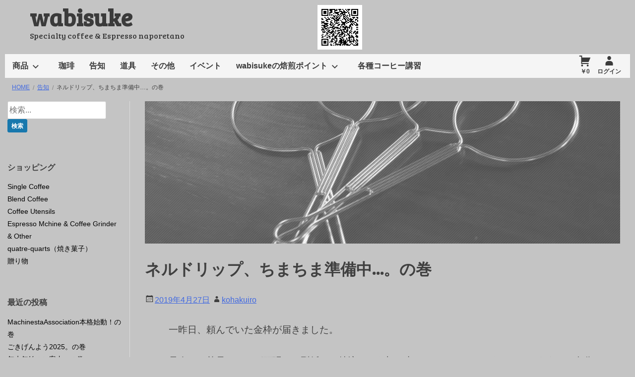

--- FILE ---
content_type: text/html; charset=UTF-8
request_url: https://coffee-tukasa-yudaya.com/nell_drip_coffee/
body_size: 14438
content:
<!DOCTYPE html>
<!--[if IE 7]>
<html class="ie ie7" lang="ja">
<![endif]-->
<!--[if IE 8]>
<html class="ie ie8" lang="ja">
<![endif]-->
<!--[if !(IE 7) & !(IE 8)]><!-->
<html lang="ja">
<!--<![endif]-->
<head>
<!-- wexal_pst_init.js does not exist -->
<!-- engagement_delay.js does not exist -->
<link rel="dns-prefetch" href="//www.paypal.jp/">
<link rel="preconnect" href="//www.paypal.jp/">
<link rel="dns-prefetch" href="//fonts.googleapis.com/">
<link rel="dns-prefetch" href="//ajax.googleapis.com/">
<link rel="dns-prefetch" href="//widgets.wp.com/">
<link rel="dns-prefetch" href="//cdnjs.cloudflare.com/">
<link rel="dns-prefetch" href="//stats.wp.com/">
<meta charset="UTF-8">
<meta name="viewport" content="width=device-width, initial-scale=1">
<link rel="profile" href="http://gmpg.org/xfn/11">
<link rel="pingback" href="https://coffee-tukasa-yudaya.com/xmlrpc.php">
<!--[if lt IE 9]>
	<script src="https://coffee-tukasa-yudaya.com/wp-content/themes/baseshop/js/html5.js"></script>
	<![endif]-->
<title>ネルドリップ、ちまちま準備中…。の巻 | wabisuke</title>
<script type="text/javascript">
/* <![CDATA[ */
window.JetpackScriptData = {"site":{"icon":"https://i0.wp.com/coffee-tukasa-yudaya.com/wp-content/uploads/2019/04/cropped-2019_0416_18263600.jpg?w=64\u0026ssl=1","title":"wabisuke","host":"unknown","is_wpcom_platform":false}};
/* ]]> */
</script>
<meta name='robots' content='max-image-preview:large'/>
<style>img:is([sizes="auto" i], [sizes^="auto," i]) { contain-intrinsic-size: 3000px 1500px }</style>
<link rel='dns-prefetch' href='//ajax.googleapis.com'/>
<link rel='dns-prefetch' href='//cdnjs.cloudflare.com'/>
<link rel='dns-prefetch' href='//stats.wp.com'/>
<link rel='dns-prefetch' href='//fonts.googleapis.com'/>
<link rel='dns-prefetch' href='//v0.wordpress.com'/>
<link rel='dns-prefetch' href='//widgets.wp.com'/>
<link rel='dns-prefetch' href='//s0.wp.com'/>
<link rel='dns-prefetch' href='//0.gravatar.com'/>
<link rel='dns-prefetch' href='//1.gravatar.com'/>
<link rel='dns-prefetch' href='//2.gravatar.com'/>
<link rel="alternate" type="application/rss+xml" title="wabisuke &raquo; ネルドリップ、ちまちま準備中…。の巻 のコメントのフィード" href="https://coffee-tukasa-yudaya.com/nell_drip_coffee/feed/"/>
<script type="text/javascript">
/* <![CDATA[ */
window._wpemojiSettings = {"baseUrl":"https:\/\/s.w.org\/images\/core\/emoji\/16.0.1\/72x72\/","ext":".png","svgUrl":"https:\/\/s.w.org\/images\/core\/emoji\/16.0.1\/svg\/","svgExt":".svg","source":{"concatemoji":"https:\/\/coffee-tukasa-yudaya.com\/wp-includes\/js\/wp-emoji-release.min.js?ver=6.8.3"}};
/*! This file is auto-generated */
!function(s,n){var o,i,e;function c(e){try{var t={supportTests:e,timestamp:(new Date).valueOf()};sessionStorage.setItem(o,JSON.stringify(t))}catch(e){}}function p(e,t,n){e.clearRect(0,0,e.canvas.width,e.canvas.height),e.fillText(t,0,0);var t=new Uint32Array(e.getImageData(0,0,e.canvas.width,e.canvas.height).data),a=(e.clearRect(0,0,e.canvas.width,e.canvas.height),e.fillText(n,0,0),new Uint32Array(e.getImageData(0,0,e.canvas.width,e.canvas.height).data));return t.every(function(e,t){return e===a[t]})}function u(e,t){e.clearRect(0,0,e.canvas.width,e.canvas.height),e.fillText(t,0,0);for(var n=e.getImageData(16,16,1,1),a=0;a<n.data.length;a++)if(0!==n.data[a])return!1;return!0}function f(e,t,n,a){switch(t){case"flag":return n(e,"\ud83c\udff3\ufe0f\u200d\u26a7\ufe0f","\ud83c\udff3\ufe0f\u200b\u26a7\ufe0f")?!1:!n(e,"\ud83c\udde8\ud83c\uddf6","\ud83c\udde8\u200b\ud83c\uddf6")&&!n(e,"\ud83c\udff4\udb40\udc67\udb40\udc62\udb40\udc65\udb40\udc6e\udb40\udc67\udb40\udc7f","\ud83c\udff4\u200b\udb40\udc67\u200b\udb40\udc62\u200b\udb40\udc65\u200b\udb40\udc6e\u200b\udb40\udc67\u200b\udb40\udc7f");case"emoji":return!a(e,"\ud83e\udedf")}return!1}function g(e,t,n,a){var r="undefined"!=typeof WorkerGlobalScope&&self instanceof WorkerGlobalScope?new OffscreenCanvas(300,150):s.createElement("canvas"),o=r.getContext("2d",{willReadFrequently:!0}),i=(o.textBaseline="top",o.font="600 32px Arial",{});return e.forEach(function(e){i[e]=t(o,e,n,a)}),i}function t(e){var t=s.createElement("script");t.src=e,t.defer=!0,s.head.appendChild(t)}"undefined"!=typeof Promise&&(o="wpEmojiSettingsSupports",i=["flag","emoji"],n.supports={everything:!0,everythingExceptFlag:!0},e=new Promise(function(e){s.addEventListener("DOMContentLoaded",e,{once:!0})}),new Promise(function(t){var n=function(){try{var e=JSON.parse(sessionStorage.getItem(o));if("object"==typeof e&&"number"==typeof e.timestamp&&(new Date).valueOf()<e.timestamp+604800&&"object"==typeof e.supportTests)return e.supportTests}catch(e){}return null}();if(!n){if("undefined"!=typeof Worker&&"undefined"!=typeof OffscreenCanvas&&"undefined"!=typeof URL&&URL.createObjectURL&&"undefined"!=typeof Blob)try{var e="postMessage("+g.toString()+"("+[JSON.stringify(i),f.toString(),p.toString(),u.toString()].join(",")+"));",a=new Blob([e],{type:"text/javascript"}),r=new Worker(URL.createObjectURL(a),{name:"wpTestEmojiSupports"});return void(r.onmessage=function(e){c(n=e.data),r.terminate(),t(n)})}catch(e){}c(n=g(i,f,p,u))}t(n)}).then(function(e){for(var t in e)n.supports[t]=e[t],n.supports.everything=n.supports.everything&&n.supports[t],"flag"!==t&&(n.supports.everythingExceptFlag=n.supports.everythingExceptFlag&&n.supports[t]);n.supports.everythingExceptFlag=n.supports.everythingExceptFlag&&!n.supports.flag,n.DOMReady=!1,n.readyCallback=function(){n.DOMReady=!0}}).then(function(){return e}).then(function(){var e;n.supports.everything||(n.readyCallback(),(e=n.source||{}).concatemoji?t(e.concatemoji):e.wpemoji&&e.twemoji&&(t(e.twemoji),t(e.wpemoji)))}))}((window,document),window._wpemojiSettings);
/* ]]> */
</script>
<link rel='stylesheet' id='wp-block-library-css' href='https://coffee-tukasa-yudaya.com/wp-includes/css/dist/block-library/style.min.css?ver=6.8.3' type='text/css' media='all'/>
<style id='classic-theme-styles-inline-css' type='text/css'>
/*! This file is auto-generated */
.wp-block-button__link{color:#fff;background-color:#32373c;border-radius:9999px;box-shadow:none;text-decoration:none;padding:calc(.667em + 2px) calc(1.333em + 2px);font-size:1.125em}.wp-block-file__button{background:#32373c;color:#fff;text-decoration:none}
</style>
<link rel='stylesheet' id='mediaelement-css' href='https://coffee-tukasa-yudaya.com/wp-includes/js/mediaelement/mediaelementplayer-legacy.min.css?ver=4.2.17' type='text/css' media='all'/>
<link rel='stylesheet' id='wp-mediaelement-css' href='https://coffee-tukasa-yudaya.com/wp-includes/js/mediaelement/wp-mediaelement.min.css?ver=6.8.3' type='text/css' media='all'/>
<style id='jetpack-sharing-buttons-style-inline-css' type='text/css'>
.jetpack-sharing-buttons__services-list{display:flex;flex-direction:row;flex-wrap:wrap;gap:0;list-style-type:none;margin:5px;padding:0}.jetpack-sharing-buttons__services-list.has-small-icon-size{font-size:12px}.jetpack-sharing-buttons__services-list.has-normal-icon-size{font-size:16px}.jetpack-sharing-buttons__services-list.has-large-icon-size{font-size:24px}.jetpack-sharing-buttons__services-list.has-huge-icon-size{font-size:36px}@media print{.jetpack-sharing-buttons__services-list{display:none!important}}.editor-styles-wrapper .wp-block-jetpack-sharing-buttons{gap:0;padding-inline-start:0}ul.jetpack-sharing-buttons__services-list.has-background{padding:1.25em 2.375em}
</style>
<style id='global-styles-inline-css' type='text/css'>
:root{--wp--preset--aspect-ratio--square: 1;--wp--preset--aspect-ratio--4-3: 4/3;--wp--preset--aspect-ratio--3-4: 3/4;--wp--preset--aspect-ratio--3-2: 3/2;--wp--preset--aspect-ratio--2-3: 2/3;--wp--preset--aspect-ratio--16-9: 16/9;--wp--preset--aspect-ratio--9-16: 9/16;--wp--preset--color--black: #000000;--wp--preset--color--cyan-bluish-gray: #abb8c3;--wp--preset--color--white: #ffffff;--wp--preset--color--pale-pink: #f78da7;--wp--preset--color--vivid-red: #cf2e2e;--wp--preset--color--luminous-vivid-orange: #ff6900;--wp--preset--color--luminous-vivid-amber: #fcb900;--wp--preset--color--light-green-cyan: #7bdcb5;--wp--preset--color--vivid-green-cyan: #00d084;--wp--preset--color--pale-cyan-blue: #8ed1fc;--wp--preset--color--vivid-cyan-blue: #0693e3;--wp--preset--color--vivid-purple: #9b51e0;--wp--preset--gradient--vivid-cyan-blue-to-vivid-purple: linear-gradient(135deg,rgba(6,147,227,1) 0%,rgb(155,81,224) 100%);--wp--preset--gradient--light-green-cyan-to-vivid-green-cyan: linear-gradient(135deg,rgb(122,220,180) 0%,rgb(0,208,130) 100%);--wp--preset--gradient--luminous-vivid-amber-to-luminous-vivid-orange: linear-gradient(135deg,rgba(252,185,0,1) 0%,rgba(255,105,0,1) 100%);--wp--preset--gradient--luminous-vivid-orange-to-vivid-red: linear-gradient(135deg,rgba(255,105,0,1) 0%,rgb(207,46,46) 100%);--wp--preset--gradient--very-light-gray-to-cyan-bluish-gray: linear-gradient(135deg,rgb(238,238,238) 0%,rgb(169,184,195) 100%);--wp--preset--gradient--cool-to-warm-spectrum: linear-gradient(135deg,rgb(74,234,220) 0%,rgb(151,120,209) 20%,rgb(207,42,186) 40%,rgb(238,44,130) 60%,rgb(251,105,98) 80%,rgb(254,248,76) 100%);--wp--preset--gradient--blush-light-purple: linear-gradient(135deg,rgb(255,206,236) 0%,rgb(152,150,240) 100%);--wp--preset--gradient--blush-bordeaux: linear-gradient(135deg,rgb(254,205,165) 0%,rgb(254,45,45) 50%,rgb(107,0,62) 100%);--wp--preset--gradient--luminous-dusk: linear-gradient(135deg,rgb(255,203,112) 0%,rgb(199,81,192) 50%,rgb(65,88,208) 100%);--wp--preset--gradient--pale-ocean: linear-gradient(135deg,rgb(255,245,203) 0%,rgb(182,227,212) 50%,rgb(51,167,181) 100%);--wp--preset--gradient--electric-grass: linear-gradient(135deg,rgb(202,248,128) 0%,rgb(113,206,126) 100%);--wp--preset--gradient--midnight: linear-gradient(135deg,rgb(2,3,129) 0%,rgb(40,116,252) 100%);--wp--preset--font-size--small: 13px;--wp--preset--font-size--medium: 20px;--wp--preset--font-size--large: 36px;--wp--preset--font-size--x-large: 42px;--wp--preset--spacing--20: 0.44rem;--wp--preset--spacing--30: 0.67rem;--wp--preset--spacing--40: 1rem;--wp--preset--spacing--50: 1.5rem;--wp--preset--spacing--60: 2.25rem;--wp--preset--spacing--70: 3.38rem;--wp--preset--spacing--80: 5.06rem;--wp--preset--shadow--natural: 6px 6px 9px rgba(0, 0, 0, 0.2);--wp--preset--shadow--deep: 12px 12px 50px rgba(0, 0, 0, 0.4);--wp--preset--shadow--sharp: 6px 6px 0px rgba(0, 0, 0, 0.2);--wp--preset--shadow--outlined: 6px 6px 0px -3px rgba(255, 255, 255, 1), 6px 6px rgba(0, 0, 0, 1);--wp--preset--shadow--crisp: 6px 6px 0px rgba(0, 0, 0, 1);}:where(.is-layout-flex){gap: 0.5em;}:where(.is-layout-grid){gap: 0.5em;}body .is-layout-flex{display: flex;}.is-layout-flex{flex-wrap: wrap;align-items: center;}.is-layout-flex > :is(*, div){margin: 0;}body .is-layout-grid{display: grid;}.is-layout-grid > :is(*, div){margin: 0;}:where(.wp-block-columns.is-layout-flex){gap: 2em;}:where(.wp-block-columns.is-layout-grid){gap: 2em;}:where(.wp-block-post-template.is-layout-flex){gap: 1.25em;}:where(.wp-block-post-template.is-layout-grid){gap: 1.25em;}.has-black-color{color: var(--wp--preset--color--black) !important;}.has-cyan-bluish-gray-color{color: var(--wp--preset--color--cyan-bluish-gray) !important;}.has-white-color{color: var(--wp--preset--color--white) !important;}.has-pale-pink-color{color: var(--wp--preset--color--pale-pink) !important;}.has-vivid-red-color{color: var(--wp--preset--color--vivid-red) !important;}.has-luminous-vivid-orange-color{color: var(--wp--preset--color--luminous-vivid-orange) !important;}.has-luminous-vivid-amber-color{color: var(--wp--preset--color--luminous-vivid-amber) !important;}.has-light-green-cyan-color{color: var(--wp--preset--color--light-green-cyan) !important;}.has-vivid-green-cyan-color{color: var(--wp--preset--color--vivid-green-cyan) !important;}.has-pale-cyan-blue-color{color: var(--wp--preset--color--pale-cyan-blue) !important;}.has-vivid-cyan-blue-color{color: var(--wp--preset--color--vivid-cyan-blue) !important;}.has-vivid-purple-color{color: var(--wp--preset--color--vivid-purple) !important;}.has-black-background-color{background-color: var(--wp--preset--color--black) !important;}.has-cyan-bluish-gray-background-color{background-color: var(--wp--preset--color--cyan-bluish-gray) !important;}.has-white-background-color{background-color: var(--wp--preset--color--white) !important;}.has-pale-pink-background-color{background-color: var(--wp--preset--color--pale-pink) !important;}.has-vivid-red-background-color{background-color: var(--wp--preset--color--vivid-red) !important;}.has-luminous-vivid-orange-background-color{background-color: var(--wp--preset--color--luminous-vivid-orange) !important;}.has-luminous-vivid-amber-background-color{background-color: var(--wp--preset--color--luminous-vivid-amber) !important;}.has-light-green-cyan-background-color{background-color: var(--wp--preset--color--light-green-cyan) !important;}.has-vivid-green-cyan-background-color{background-color: var(--wp--preset--color--vivid-green-cyan) !important;}.has-pale-cyan-blue-background-color{background-color: var(--wp--preset--color--pale-cyan-blue) !important;}.has-vivid-cyan-blue-background-color{background-color: var(--wp--preset--color--vivid-cyan-blue) !important;}.has-vivid-purple-background-color{background-color: var(--wp--preset--color--vivid-purple) !important;}.has-black-border-color{border-color: var(--wp--preset--color--black) !important;}.has-cyan-bluish-gray-border-color{border-color: var(--wp--preset--color--cyan-bluish-gray) !important;}.has-white-border-color{border-color: var(--wp--preset--color--white) !important;}.has-pale-pink-border-color{border-color: var(--wp--preset--color--pale-pink) !important;}.has-vivid-red-border-color{border-color: var(--wp--preset--color--vivid-red) !important;}.has-luminous-vivid-orange-border-color{border-color: var(--wp--preset--color--luminous-vivid-orange) !important;}.has-luminous-vivid-amber-border-color{border-color: var(--wp--preset--color--luminous-vivid-amber) !important;}.has-light-green-cyan-border-color{border-color: var(--wp--preset--color--light-green-cyan) !important;}.has-vivid-green-cyan-border-color{border-color: var(--wp--preset--color--vivid-green-cyan) !important;}.has-pale-cyan-blue-border-color{border-color: var(--wp--preset--color--pale-cyan-blue) !important;}.has-vivid-cyan-blue-border-color{border-color: var(--wp--preset--color--vivid-cyan-blue) !important;}.has-vivid-purple-border-color{border-color: var(--wp--preset--color--vivid-purple) !important;}.has-vivid-cyan-blue-to-vivid-purple-gradient-background{background: var(--wp--preset--gradient--vivid-cyan-blue-to-vivid-purple) !important;}.has-light-green-cyan-to-vivid-green-cyan-gradient-background{background: var(--wp--preset--gradient--light-green-cyan-to-vivid-green-cyan) !important;}.has-luminous-vivid-amber-to-luminous-vivid-orange-gradient-background{background: var(--wp--preset--gradient--luminous-vivid-amber-to-luminous-vivid-orange) !important;}.has-luminous-vivid-orange-to-vivid-red-gradient-background{background: var(--wp--preset--gradient--luminous-vivid-orange-to-vivid-red) !important;}.has-very-light-gray-to-cyan-bluish-gray-gradient-background{background: var(--wp--preset--gradient--very-light-gray-to-cyan-bluish-gray) !important;}.has-cool-to-warm-spectrum-gradient-background{background: var(--wp--preset--gradient--cool-to-warm-spectrum) !important;}.has-blush-light-purple-gradient-background{background: var(--wp--preset--gradient--blush-light-purple) !important;}.has-blush-bordeaux-gradient-background{background: var(--wp--preset--gradient--blush-bordeaux) !important;}.has-luminous-dusk-gradient-background{background: var(--wp--preset--gradient--luminous-dusk) !important;}.has-pale-ocean-gradient-background{background: var(--wp--preset--gradient--pale-ocean) !important;}.has-electric-grass-gradient-background{background: var(--wp--preset--gradient--electric-grass) !important;}.has-midnight-gradient-background{background: var(--wp--preset--gradient--midnight) !important;}.has-small-font-size{font-size: var(--wp--preset--font-size--small) !important;}.has-medium-font-size{font-size: var(--wp--preset--font-size--medium) !important;}.has-large-font-size{font-size: var(--wp--preset--font-size--large) !important;}.has-x-large-font-size{font-size: var(--wp--preset--font-size--x-large) !important;}
:where(.wp-block-post-template.is-layout-flex){gap: 1.25em;}:where(.wp-block-post-template.is-layout-grid){gap: 1.25em;}
:where(.wp-block-columns.is-layout-flex){gap: 2em;}:where(.wp-block-columns.is-layout-grid){gap: 2em;}
:root :where(.wp-block-pullquote){font-size: 1.5em;line-height: 1.6;}
</style>
<link rel='stylesheet' id='baseshop-style-css' href='https://coffee-tukasa-yudaya.com/wp-content/themes/baseshop/style.css?ver=1.2.0' type='text/css' media='all'/>
<link rel='stylesheet' id='google-fonts-css' href='//fonts.googleapis.com/css?family=Bree+Serif&#038;ver=6.8.3' type='text/css' media='all'/>
<link rel='stylesheet' id='photoswipe-style-css' href='https://coffee-tukasa-yudaya.com/wp-content/themes/baseshop/library/photo-swipe/photoswipe.min.css?ver=1.0.0' type='text/css' media='all'/>
<link rel='stylesheet' id='psdefault-style-css' href='https://coffee-tukasa-yudaya.com/wp-content/themes/baseshop/library/photo-swipe/default-skin/default-skin.min.css?ver=1.0.0' type='text/css' media='all'/>
<link rel='stylesheet' id='jetpack_likes-css' href='https://coffee-tukasa-yudaya.com/wp-content/plugins/jetpack/modules/likes/style.css?ver=14.8' type='text/css' media='all'/>
<link rel='stylesheet' id='usces_default_css-css' href='https://coffee-tukasa-yudaya.com/wp-content/plugins/usc-e-shop/css/usces_default.css?ver=2.11.26.2512161' type='text/css' media='all'/>
<link rel='stylesheet' id='sharedaddy-css' href='https://coffee-tukasa-yudaya.com/wp-content/plugins/jetpack/modules/sharedaddy/sharing.css?ver=14.8' type='text/css' media='all'/>
<link rel='stylesheet' id='social-logos-css' href='https://coffee-tukasa-yudaya.com/wp-content/plugins/jetpack/_inc/social-logos/social-logos.min.css?ver=14.8' type='text/css' media='all'/>
<script type="text/javascript" src="//ajax.googleapis.com/ajax/libs/jquery/2.1.4/jquery.min.js" id="jquery-js"></script>
<script>window.jQuery || document.write('<script src="https://coffee-tukasa-yudaya.com/wp-includes/js/jquery/jquery.js"><\/script>')</script><script type="text/javascript" src="//cdnjs.cloudflare.com/ajax/libs/jquery-migrate/1.2.1/jquery-migrate.min.js" id="migrate-cdn-js"></script>
<script>window.jQuery.migrateWarnings || document.write('<script src="https://coffee-tukasa-yudaya.com/wp-content/themes/baseshop/library/jquery-migrate.min.js"><\/script>')</script><link rel="alternate" title="JSON" type="application/json" href="https://coffee-tukasa-yudaya.com/wp-json/wp/v2/posts/5504"/>
<meta name="generator" content="WordPress 6.8.3"/>
<link rel="canonical" href="https://coffee-tukasa-yudaya.com/nell_drip_coffee/"/>
<style>img#wpstats{display:none}</style>
<style type="text/css" id="custom-background-css">
body.custom-background { background-color: #c4c4c4; }
</style>
<!-- Jetpack Open Graph Tags -->
<meta property="og:type" content="article"/>
<meta property="og:title" content="ネルドリップ、ちまちま準備中…。の巻"/>
<meta property="og:url" content="https://coffee-tukasa-yudaya.com/nell_drip_coffee/"/>
<meta property="og:description" content="一昨日、頼んでいた金枠が届きました。 只今、お義母ちゃんが頑張って型紙から特注ネルを切り出してチクチクしてくれ&hellip;"/>
<meta property="article:published_time" content="2019-04-27T00:23:59+00:00"/>
<meta property="article:modified_time" content="2019-04-27T00:23:59+00:00"/>
<meta property="article:author" content="https://www.facebook.com/coffeetukasayudaya/"/>
<meta property="og:site_name" content="wabisuke"/>
<meta property="og:image" content="https://coffee-tukasa-yudaya.com/wp-content/uploads/2019/04/2019_0427_09374000.jpg"/>
<meta property="og:image:width" content="1776"/>
<meta property="og:image:height" content="1184"/>
<meta property="og:image:alt" content=""/>
<meta property="og:locale" content="ja_JP"/>
<meta name="twitter:text:title" content="ネルドリップ、ちまちま準備中…。の巻"/>
<meta name="twitter:image" content="https://coffee-tukasa-yudaya.com/wp-content/uploads/2019/04/2019_0427_09374000.jpg?w=640"/>
<meta name="twitter:card" content="summary_large_image"/>
<!-- End Jetpack Open Graph Tags -->
<link rel="icon" href="https://coffee-tukasa-yudaya.com/wp-content/uploads/2019/04/cropped-2019_0416_18263600-32x32.jpg" sizes="32x32"/>
<link rel="icon" href="https://coffee-tukasa-yudaya.com/wp-content/uploads/2019/04/cropped-2019_0416_18263600-192x192.jpg" sizes="192x192"/>
<link rel="apple-touch-icon" href="https://coffee-tukasa-yudaya.com/wp-content/uploads/2019/04/cropped-2019_0416_18263600-180x180.jpg"/>
<meta name="msapplication-TileImage" content="https://coffee-tukasa-yudaya.com/wp-content/uploads/2019/04/cropped-2019_0416_18263600-270x270.jpg"/>
</head>
<body class="wp-singular post-template-default single single-post postid-5504 single-format-standard custom-background wp-theme-baseshop">
<div id="page" class="hfeed  site has-sidebar">
<a class="skip-link screen-reader-text" href="#content">コンテンツへスキップ</a>
<header id="masthead" class="site-header" role="banner" itemscope itemtype="http://schema.org/WPHeader">
<div id="site-header" class="site-headerimg">
<a href="https://coffee-tukasa-yudaya.com/" rel="home">
<img src="https://coffee-tukasa-yudaya.com/wp-content/uploads/2020/06/S.png" width="90" height="90" alt="wabisuke">
</a>
</div>
<div class="site-branding">
<h1 class="site-title"><a href="https://coffee-tukasa-yudaya.com/" rel="home">wabisuke</a></h1>
<h2 class="site-description">Specialty coffee &amp; Espresso naporetano</h2>
</div><!-- .site-branding -->
<nav id="site-navigation" class="main-navigation" role="navigation" itemscope itemtype="http://schema.org/SiteNavigationElement">
<button class="menu-toggle" aria-controls="menu" aria-expanded="false">Menu</button>
<div class="menu-main-container"><ul id="menu-main" class="menu"><li id="menu-item-8678" class="menu-item menu-item-type-taxonomy menu-item-object-category menu-item-has-children menu-item-8678"><a href="https://coffee-tukasa-yudaya.com/category/item/">商品</a>
<ul class="sub-menu">
<li id="menu-item-8679" class="menu-item menu-item-type-taxonomy menu-item-object-category menu-item-8679"><a href="https://coffee-tukasa-yudaya.com/category/item/blendcoffee/">Blend Coffee</a></li>
<li id="menu-item-8680" class="menu-item menu-item-type-taxonomy menu-item-object-category menu-item-8680"><a href="https://coffee-tukasa-yudaya.com/category/item/coffeeutensils/">Coffee Utensils</a></li>
<li id="menu-item-8681" class="menu-item menu-item-type-taxonomy menu-item-object-category menu-item-8681"><a href="https://coffee-tukasa-yudaya.com/category/item/emcgo/">Espresso Mchine &amp; Coffee Grinder &amp; Other</a></li>
<li id="menu-item-8682" class="menu-item menu-item-type-taxonomy menu-item-object-category menu-item-8682"><a href="https://coffee-tukasa-yudaya.com/category/item/quatre-quarts/">quatre-quarts（焼き菓子）</a></li>
<li id="menu-item-8683" class="menu-item menu-item-type-taxonomy menu-item-object-category menu-item-8683"><a href="https://coffee-tukasa-yudaya.com/category/item/singlecoffee/">Single Coffee</a></li>
<li id="menu-item-8684" class="menu-item menu-item-type-taxonomy menu-item-object-category menu-item-8684"><a href="https://coffee-tukasa-yudaya.com/category/item/gift/">贈り物</a></li>
</ul>
</li>
<li id="menu-item-8685" class="menu-item menu-item-type-taxonomy menu-item-object-category current-post-ancestor current-menu-parent current-post-parent menu-item-8685"><a href="https://coffee-tukasa-yudaya.com/category/koffee/">珈琲</a></li>
<li id="menu-item-8686" class="menu-item menu-item-type-taxonomy menu-item-object-category current-post-ancestor current-menu-parent current-post-parent menu-item-8686"><a href="https://coffee-tukasa-yudaya.com/category/%e5%91%8a%e7%9f%a5/">告知</a></li>
<li id="menu-item-8687" class="menu-item menu-item-type-taxonomy menu-item-object-category menu-item-8687"><a href="https://coffee-tukasa-yudaya.com/category/tool/">道具</a></li>
<li id="menu-item-8688" class="menu-item menu-item-type-taxonomy menu-item-object-category menu-item-8688"><a href="https://coffee-tukasa-yudaya.com/category/%e3%81%9d%e3%81%ae%e4%bb%96/">その他</a></li>
<li id="menu-item-8689" class="menu-item menu-item-type-taxonomy menu-item-object-category menu-item-8689"><a href="https://coffee-tukasa-yudaya.com/category/%e3%82%a4%e3%83%99%e3%83%b3%e3%83%88/">イベント</a></li>
<li id="menu-item-8691" class="menu-item menu-item-type-post_type menu-item-object-page menu-item-has-children menu-item-8691"><a href="https://coffee-tukasa-yudaya.com/absolute_roasted/">wabisukeの焙煎ポイント</a>
<ul class="sub-menu">
<li id="menu-item-8690" class="menu-item menu-item-type-post_type menu-item-object-page menu-item-8690"><a href="https://coffee-tukasa-yudaya.com/for_business_coffee/">店舗様用の珈琲</a></li>
<li id="menu-item-8692" class="menu-item menu-item-type-post_type menu-item-object-page menu-item-8692"><a href="https://coffee-tukasa-yudaya.com/pre_washed_coffee/">自家水洗とは？</a></li>
<li id="menu-item-8693" class="menu-item menu-item-type-post_type menu-item-object-page menu-item-8693"><a href="https://coffee-tukasa-yudaya.com/shipping-cost/">お買い物の詳しいご案内</a></li>
</ul>
</li>
<li id="menu-item-8695" class="menu-item menu-item-type-post_type menu-item-object-page menu-item-8695"><a href="https://coffee-tukasa-yudaya.com/coffee_seminar_workshop/">各種コーヒー講習</a></li>
</ul></div>
<p class="welcome">
<a class="item_pri" href="https://coffee-tukasa-yudaya.com/usces-cart/" title="カートページ">
￥0 </a>
<a href="https://coffee-tukasa-yudaya.com/usces-member/?usces_page=login" class="usces_login_a">ログイン</a> </p>
</nav><!-- #site-navigation -->
</header><!-- #masthead -->
<div id="breadcrumb" class="clear"><ul class="breadcrumbs" itemscope itemtype="http://schema.org/BreadcrumbList"><li itemprop="itemListElement" itemscope itemtype="http://schema.org/ListItem"><a itemprop="item" href="https://coffee-tukasa-yudaya.com/"><span itemprop="name">Home</span></a><meta itemprop="position" content="1"/></li><li itemprop="itemListElement" itemscope itemtype="http://schema.org/ListItem"><a itemprop="item" href="https://coffee-tukasa-yudaya.com/category/%e5%91%8a%e7%9f%a5/"><span itemprop="name">告知</span></a><meta itemprop="position" content="2"/></li><li><span>ネルドリップ、ちまちま準備中…。の巻</span></li></ul></div>
<div id="content" class="site-content">
<div id="primary" class="content-area">
<div id="main" class="site-main" role="main" itemscope itemtype="http://schema.org/Blog">
<article id="post-5504" class="post-5504 post type-post status-publish format-standard has-post-thumbnail hentry category-29 category-koffee" itemscope itemprop="blogPost" itemtype="http://schema.org/BlogPosting">
<div class="post-thumbnail">
<img width="1010" height="673" src="https://coffee-tukasa-yudaya.com/wp-content/uploads/2019/04/2019_0427_09374000-1010x673.jpg" class="descimg wp-post-image" alt="" itemprop="image" decoding="async" fetchpriority="high" srcset="https://coffee-tukasa-yudaya.com/wp-content/uploads/2019/04/2019_0427_09374000.jpg 1776w, https://coffee-tukasa-yudaya.com/wp-content/uploads/2019/04/2019_0427_09374000-300x200.jpg 300w, https://coffee-tukasa-yudaya.com/wp-content/uploads/2019/04/2019_0427_09374000-1024x683.jpg 1024w, https://coffee-tukasa-yudaya.com/wp-content/uploads/2019/04/2019_0427_09374000-450x300.jpg 450w, https://coffee-tukasa-yudaya.com/wp-content/uploads/2019/04/2019_0427_09374000-1010x673.jpg 1010w, https://coffee-tukasa-yudaya.com/wp-content/uploads/2019/04/2019_0427_09374000-1010x673.jpg 1010w" sizes="(max-width: 600px) 98vw,(max-width: 716px) 97vw, (max-width: 1009px) 783px, (max-width: 1064px) 71.2vw, 1010px"/> </div>
<header class="entry-header">
<h1 class="entry-title" itemprop="headline">ネルドリップ、ちまちま準備中…。の巻</h1>	<div class="entry-meta">
<span class="posted-on"><a href="https://coffee-tukasa-yudaya.com/nell_drip_coffee/" rel="bookmark"><time class="entry-date published updated" datetime="2019-04-27T09:23:59+09:00" itemprop="datePublished">2019年4月27日</time></a></span><span class="byline"> <span class="author vcard"><a class="url fn" href="https://coffee-tukasa-yudaya.com/author/kohakuiro/">kohakuiro</a></span></span>	</div><!-- .entry-meta -->
</header><!-- .entry-header -->
<div class="entry-content" itemprop="articleBody">
<p>一昨日、頼んでいた金枠が届きました。</p>
<p>只今、お義母ちゃんが頑張って型紙から特注ネルを切り出してチクチクしてくれております。←自分でやれよですが（笑）。アタシも練習しなくては！</p>
<p style="text-align: right;">おしまい</p>
<div class="sharedaddy sd-sharing-enabled"><div class="robots-nocontent sd-block sd-social sd-social-icon-text sd-sharing"><div class="sd-content"><ul><li class="share-twitter"><a rel="nofollow noopener noreferrer" data-shared="sharing-twitter-5504" class="share-twitter sd-button share-icon" href="https://coffee-tukasa-yudaya.com/nell_drip_coffee/?share=twitter" target="_blank" aria-labelledby="sharing-twitter-5504">
<span id="sharing-twitter-5504" hidden>クリックして X で共有 (新しいウィンドウで開きます)</span>
<span>X</span>
</a></li><li class="share-facebook"><a rel="nofollow noopener noreferrer" data-shared="sharing-facebook-5504" class="share-facebook sd-button share-icon" href="https://coffee-tukasa-yudaya.com/nell_drip_coffee/?share=facebook" target="_blank" aria-labelledby="sharing-facebook-5504">
<span id="sharing-facebook-5504" hidden>Facebook で共有するにはクリックしてください (新しいウィンドウで開きます)</span>
<span>Facebook</span>
</a></li><li class="share-end"></li></ul></div></div></div><div class='sharedaddy sd-block sd-like jetpack-likes-widget-wrapper jetpack-likes-widget-unloaded' id='like-post-wrapper-104741532-5504-697077a6052ea' data-src='https://widgets.wp.com/likes/?ver=14.8#blog_id=104741532&amp;post_id=5504&amp;origin=coffee-tukasa-yudaya.com&amp;obj_id=104741532-5504-697077a6052ea' data-name='like-post-frame-104741532-5504-697077a6052ea' data-title='いいねまたはリブログ'><h3 class="sd-title">いいね:</h3><div class='likes-widget-placeholder post-likes-widget-placeholder' style='height: 55px;'><span class='button'><span>いいね</span></span> <span class="loading">読み込み中…</span></div><span class='sd-text-color'></span><a class='sd-link-color'></a></div>	</div><!-- .entry-content -->
<footer class="entry-footer">
<aside id="related_list-2" class="widget widget_related_list"> <h2 class="widget-title">Related list</h2> <div id="relatedslider" class="widget-slider flexslider">
<ul class="related-list clear slides">
<li>
<a href="https://coffee-tukasa-yudaya.com/coffee_espresso-2/" title="焙煎後8ヶ月のお豆さん…。の巻">
<img width="150" height="150" src="https://coffee-tukasa-yudaya.com/wp-content/uploads/2020/07/2020_0731_13315900-150x150.jpg" class="attachment-thumbnail size-thumbnail wp-post-image" alt="" decoding="async"/> <h3>焙煎後8ヶ月のお豆さん…。の巻</h3>
</a>
</li>
<li>
<a href="https://coffee-tukasa-yudaya.com/fujiko-ki_r-101/" title="シリンダー調整。の巻">
<img width="150" height="150" src="https://coffee-tukasa-yudaya.com/wp-content/uploads/2017/06/DSCF17521-150x150.jpg" class="attachment-thumbnail size-thumbnail wp-post-image" alt="" decoding="async"/> <h3>シリンダー調整。の巻</h3>
</a>
</li>
<li>
<a href="https://coffee-tukasa-yudaya.com/tenguoukoku_ohtawara/" title="天狗王国まつり。まるごとマルシェ大田原。の巻">
<img width="150" height="150" src="https://coffee-tukasa-yudaya.com/wp-content/uploads/2019/10/2019_1026_10565000-150x150.jpg" class="attachment-thumbnail size-thumbnail wp-post-image" alt="" decoding="async" loading="lazy"/> <h3>天狗王国まつり。まるごとマルシェ大田原。の巻</h3>
</a>
</li>
<li>
<a href="https://coffee-tukasa-yudaya.com/caffe_espresso_italiano/" title="エスプレッソブレンド価格改定…。の巻">
<img width="150" height="150" src="https://coffee-tukasa-yudaya.com/wp-content/uploads/2021/04/2021_0416_11124000-150x150.jpg" class="attachment-thumbnail size-thumbnail wp-post-image" alt="" decoding="async" loading="lazy"/> <h3>エスプレッソブレンド価格改定…。の巻</h3>
</a>
</li>
<li>
<a href="https://coffee-tukasa-yudaya.com/%e6%b4%97%e3%81%86%e6%b4%be%ef%bc%9f%e6%b4%97%e3%82%8f%e3%81%aa%e3%81%84%e6%b4%be%ef%bc%9f/" title="洗う派？洗わない派？">
<img class="noimgr" src="https://coffee-tukasa-yudaya.com/wp-content/themes/baseshop/css/images/ricon.png" alt="noimage" width="150" height="150">
<h3>洗う派？洗わない派？</h3>
</a>
</li>
<li>
<a href="https://coffee-tukasa-yudaya.com/%e3%83%96%e3%83%a9%e3%82%b8%e3%83%ab%e3%80%80%e3%82%bb%e3%83%a9%e3%83%bc%e3%83%89%e3%80%80%e3%82%ab%e3%83%95%e3%82%a7%e3%80%80%e3%83%b4%e3%82%a3%e3%83%bc%e3%83%8b%e3%83%a7/" title="ブラジル　セラード　カフェ　ヴィーニョ">
<img width="150" height="150" src="https://coffee-tukasa-yudaya.com/wp-content/uploads/2016/08/DSCF2914-e1471635026339-150x150.jpg" class="attachment-thumbnail size-thumbnail wp-post-image" alt="" decoding="async" loading="lazy"/> <h3>ブラジル　セラード　カフェ　ヴィーニョ</h3>
</a>
</li>
<li>
<a href="https://coffee-tukasa-yudaya.com/workshop_espresso_paperdrip/" title="ペーパードリップ講座、エスプレッソレバーマシン講座、お疲れさまでした。の巻">
<img width="150" height="150" src="https://coffee-tukasa-yudaya.com/wp-content/uploads/2019/12/2019_1203_10075600-150x150.jpg" class="attachment-thumbnail size-thumbnail wp-post-image" alt="" decoding="async" loading="lazy"/> <h3>ペーパードリップ講座、エスプレッソレバーマシン講座、お疲れさまでした。の巻</h3>
</a>
</li>
<li>
<a href="https://coffee-tukasa-yudaya.com/2020_kandouko_sake/" title="2020年、明けましておめでとうございます。の巻">
<img width="150" height="150" src="https://coffee-tukasa-yudaya.com/wp-content/uploads/2020/01/2020_0101_22573300-150x150.jpg" class="attachment-thumbnail size-thumbnail wp-post-image" alt="" decoding="async" loading="lazy"/> <h3>2020年、明けましておめでとうございます。の巻</h3>
</a>
</li>
<li>
<a href="https://coffee-tukasa-yudaya.com/coffee_workshop-2/" title="11月の講座、予約状況。の巻">
<img width="150" height="150" src="https://coffee-tukasa-yudaya.com/wp-content/uploads/2020/10/2020_1020_13075900-150x150.jpg" class="attachment-thumbnail size-thumbnail wp-post-image" alt="" decoding="async" loading="lazy"/> <h3>11月の講座、予約状況。の巻</h3>
</a>
</li>
<li>
<a href="https://coffee-tukasa-yudaya.com/%e3%82%b5%e3%83%b3%e3%83%97%e3%83%ab%e7%84%99%e7%85%8ex%ef%bc%92%e3%80%80%e3%83%96%e3%83%a9%e3%82%b8%e3%83%ab%e3%81%a8%e3%82%b3%e3%82%b9%e3%82%bf%e3%83%aa%e3%82%ab/" title="サンプル焙煎×２　ブラジルとコスタリカ">
<img width="150" height="150" src="https://coffee-tukasa-yudaya.com/wp-content/uploads/2016/07/DSCF2505-150x150.jpg" class="attachment-thumbnail size-thumbnail wp-post-image" alt="" decoding="async" loading="lazy"/> <h3>サンプル焙煎×２　ブラジルとコスタリカ</h3>
</a>
</li>
</ul>
</div>
<script>
                    jQuery(function($) {
                        $('#relatedslider').flexslider({
                            animation: "slide",
                            animationLoop: false,
                            slideshow: false,
                            controlNav: false,
                            move: 3,
                            itemWidth: 148,
                            minItems: 2,
                        });
                    });
                </script>
</aside> <span class="cat-links"><a href="https://coffee-tukasa-yudaya.com/category/%e5%91%8a%e7%9f%a5/" rel="category tag">告知</a>、<a href="https://coffee-tukasa-yudaya.com/category/koffee/" rel="category tag">珈琲</a> </span>	</footer><!-- .entry-footer -->
</article><!-- #post-## -->
<nav class="navigation post-navigation" role="navigation">
<h2 class="screen-reader-text">投稿ナビゲーション</h2>
<div class="nav-links">
<div class="nav-previous">以前の記事へ<a href="https://coffee-tukasa-yudaya.com/zucchero_di_canna/" rel="prev">zucchero di cannaがイッパイ♪の巻</a></div><div class="nav-next">新しい記事へ<a href="https://coffee-tukasa-yudaya.com/zucchero_di_canna_coffee_wabisuke_/" rel="next">ズッケロの粒感！の巻</a></div>	</div><!-- .nav-links -->
</nav><!-- .navigation -->
<div id="comments" class="comments-area">
<a href="https://coffee-tukasa-yudaya.com/nell_drip_coffee/#respond" class="commentop">コメントを書く</a> <div class="togglecomment">
<div id="respond" class="comment-respond">
<h3 id="reply-title" class="comment-reply-title">コメントを残す <small><a rel="nofollow" id="cancel-comment-reply-link" href="/nell_drip_coffee/#respond" style="display:none;">コメントをキャンセル</a></small></h3><form action="https://coffee-tukasa-yudaya.com/wp-comments-post.php" method="post" id="commentform" class="comment-form"><p class="comment-notes"><span id="email-notes">メールアドレスが公開されることはありません。</span> <span class="required-field-message"><span class="required">※</span> が付いている欄は必須項目です</span></p><p class="comment-form-comment"><label for="comment">コメント <span class="required">※</span></label> <textarea id="comment" name="comment" cols="45" rows="8" maxlength="65525" required></textarea></p><p class="comment-form-author"><label for="author">名前 <span class="required">※</span></label> <input id="author" name="author" type="text" value="" size="30" maxlength="245" autocomplete="name" required /></p>
<p class="comment-form-email"><label for="email">メール <span class="required">※</span></label> <input id="email" name="email" type="email" value="" size="30" maxlength="100" aria-describedby="email-notes" autocomplete="email" required /></p>
<p class="comment-form-url"><label for="url">サイト</label> <input id="url" name="url" type="url" value="" size="30" maxlength="200" autocomplete="url"/></p>
<p><img src="https://coffee-tukasa-yudaya.com/wp-content/siteguard/1326477139.png" alt="CAPTCHA"></p><p><label for="siteguard_captcha">上に表示された文字を入力してください。</label><br/><input type="text" name="siteguard_captcha" id="siteguard_captcha" class="input" value="" size="10" aria-required="true"/><input type="hidden" name="siteguard_captcha_prefix" id="siteguard_captcha_prefix" value="1326477139"/></p><p class="form-submit"><input name="submit" type="submit" id="submit" class="submit" value="コメントを送信"/> <input type='hidden' name='comment_post_ID' value='5504' id='comment_post_ID'/>
<input type='hidden' name='comment_parent' id='comment_parent' value='0'/>
</p><p style="display: none;"><input type="hidden" id="akismet_comment_nonce" name="akismet_comment_nonce" value="145bae72d2"/></p><p style="display: none !important;" class="akismet-fields-container" data-prefix="ak_"><label>&#916;<textarea name="ak_hp_textarea" cols="45" rows="8" maxlength="100"></textarea></label><input type="hidden" id="ak_js_1" name="ak_js" value="187"/><script>document.getElementById( "ak_js_1" ).setAttribute( "value", ( new Date() ).getTime() );</script></p></form>	</div><!-- #respond -->
</div>
</div><!-- #comments -->
<aside id="text-5" class="widget one-col widget_text">	<div class="textwidget"><table>
<caption>配送情報等</caption>
<tbody><tr>
<th>配送</th>
<th>運賃</th>
</tr>
<tr>
<td>
<p>
栃木県よりヤマト運輸にて配送<br>
郵便振替のお客様は振り込み確認次第の発送になります。<br><a title="詳しくはこちら" href="https://coffee-tukasa-yudaya.com/shipping-cost#2">詳しくはこちら</a>
</p>
</td>
<td>
<p>
<br>
ヤマト通常配送<br>関東地方及び一部東北地方-880円 一部東北地方及び中部地方-990円 中国 四国地方-1100円 北海道及び九州地方-1320円 沖縄-1320円<br>
ネコポス<br>
全国一律360円（豆400gまで対応）<br>
<a title="詳しくはこちら" href="https://coffee-tukasa-yudaya.com/shipping-cost#1">詳しくはこちら</a>
</p>
</td>
</tr>
<tr>
<th>日数</th>
<th>支払方法</th>
</tr>
<tr>
<td><p>ご注文から発送まで2日前後かかる場合もございますので予めご了承ください。焙煎後1週間以内の豆を発送させて頂いております。<br><a title="詳しくはこちら" href="https://coffee-tukasa-yudaya.com/shipping-cost#3">詳しくはこちら</a>
</p></td>
<td><p>Paypal、郵便振替、代引き<br>
*当店のカートは「SSL」で個人情報が暗号化される為安心してご利用いただけます。<br>
<img src="https://www.paypal.jp/uploadedImages/wwwpaypaljp/Supporting_Content/jp/contents/popup/logo/SG_mc_vs_am_jcb_JP_203_80.png" alt="ソリューション画像"></p></td>
</tr>
<tr>
<th colspan="2" height="40">住所</th>
</tr>
<tr>
<td colspan="2" align="center" valign="middle">
<p>
【お問い合わせ先】<br>
〒324-0041 栃木県大田原市本町1-2691<br>
TEL: 050-3579-0221<br>
電話は対応出来ない場合もありますのでその場合はメールにてお問い合わせいただければ幸いです。<br> <a title="お問合せフォーム" href="//coffee-tukasa-yudaya.com/usces-inquiry">お問合せフォームはこちら</a>
</p>
</td>
</tr>
</tbody></table></div>
</aside>	</div><!-- #main -->
<div id="secondary" class="secondsb widget-area" role="complementary">
<aside id="search-2" class="widget widget_search">
<form action="https://coffee-tukasa-yudaya.com/" class="searchform" id="searchform_s" method="get" role="search">
<div>
<input type="search" class="field" name="s" value="" id="s_posts" placeholder="検索...">
<input type="submit" class="submit" id="searchsubmit_icon" value="検索">
<input type="hidden" name="searchitem" value="posts">
</div>
</form></aside><aside id="nav_menu-4" class="widget widget_nav_menu"><h2 class="widget-title">ショッピング</h2><div class="menu-item-container"><ul id="menu-item" class="menu"><li id="menu-item-8702" class="menu-item menu-item-type-taxonomy menu-item-object-category menu-item-8702"><a href="https://coffee-tukasa-yudaya.com/category/item/singlecoffee/">Single Coffee</a></li>
<li id="menu-item-8698" class="menu-item menu-item-type-taxonomy menu-item-object-category menu-item-8698"><a href="https://coffee-tukasa-yudaya.com/category/item/blendcoffee/">Blend Coffee</a></li>
<li id="menu-item-8699" class="menu-item menu-item-type-taxonomy menu-item-object-category menu-item-8699"><a href="https://coffee-tukasa-yudaya.com/category/item/coffeeutensils/">Coffee Utensils</a></li>
<li id="menu-item-8700" class="menu-item menu-item-type-taxonomy menu-item-object-category menu-item-8700"><a href="https://coffee-tukasa-yudaya.com/category/item/emcgo/">Espresso Mchine &amp; Coffee Grinder &amp; Other</a></li>
<li id="menu-item-8701" class="menu-item menu-item-type-taxonomy menu-item-object-category menu-item-8701"><a href="https://coffee-tukasa-yudaya.com/category/item/quatre-quarts/">quatre-quarts（焼き菓子）</a></li>
<li id="menu-item-8703" class="menu-item menu-item-type-taxonomy menu-item-object-category menu-item-8703"><a href="https://coffee-tukasa-yudaya.com/category/item/gift/">贈り物</a></li>
</ul></div></aside>
<aside id="recent-posts-2" class="widget widget_recent_entries">
<h2 class="widget-title">最近の投稿</h2>
<ul>
<li>
<a href="https://coffee-tukasa-yudaya.com/machinestaassociation/">MachinestaAssociation本格始動！の巻</a>
</li>
<li>
<a href="https://coffee-tukasa-yudaya.com/espresso_coffee_machinestaassociation/">ごきげんよう2025。の巻</a>
</li>
<li>
<a href="https://coffee-tukasa-yudaya.com/notice-49/">年末年始のご案内。の巻</a>
</li>
<li>
<a href="https://coffee-tukasa-yudaya.com/christmasblend/">ChristmasBlend今年も始めます。の巻</a>
</li>
<li>
<a href="https://coffee-tukasa-yudaya.com/espresso_machine/">紙一重の調整。の巻</a>
</li>
</ul>
</aside> <aside id="item_list2-2" class="widget widget_item_list2"> <h2 class="widget-title">Pickup</h2> <ul class="item-list-ul clear">
<li class="wg-thumbnail">
<a href="https://coffee-tukasa-yudaya.com/tanzania_livingstone_ab/" title="タンザニア/リビングストンAB">
<img width="150" height="150" src="https://coffee-tukasa-yudaya.com/wp-content/uploads/2019/05/2019_0515_10234000-150x150.jpg" class="attachment-150x150 size-150x150" alt="tanza-2" decoding="async" loading="lazy"/> <h3>タンザニア/リビングストンAB</h3>
<p><span>¥950</span><em class="tax">（税込）</em> </p>
</a>
</li>
<li class="wg-thumbnail">
<a href="https://coffee-tukasa-yudaya.com/kamuy_yupke_espresso_blend/" title="Espresso blend【カムイ ユプケ】">
<img width="150" height="150" src="https://coffee-tukasa-yudaya.com/wp-content/uploads/2022/10/2022_1006_20524500-1-150x150.jpg" class="attachment-150x150 size-150x150" alt="esp-b-y" decoding="async" loading="lazy"/> <h3>Espresso blend【カムイ ユプケ】</h3>
<p><span>¥950</span><em class="tax">（税込）</em> </p>
</a>
</li>
<li class="wg-thumbnail">
<a href="https://coffee-tukasa-yudaya.com/coffee-bag/" title="COFFEE BAG">
<img width="150" height="150" src="https://coffee-tukasa-yudaya.com/wp-content/uploads/2019/05/DSCF8056-150x150.jpg" class="attachment-150x150 size-150x150" alt="cb" decoding="async" loading="lazy"/> <h3>COFFEE BAG</h3>
<p><span>¥200</span><em class="tax">（税込）</em> </p>
</a>
</li>
<li class="wg-thumbnail">
<a href="https://coffee-tukasa-yudaya.com/kenya_pinkflamingo/" title="ケニア pink Flamingo">
<img width="150" height="150" src="https://coffee-tukasa-yudaya.com/wp-content/uploads/2021/05/2021_0516_11253600-150x150.jpg" class="attachment-150x150 size-150x150" alt="kenya-2" decoding="async" loading="lazy"/> <h3>ケニア pink Flamingo</h3>
<p><span>¥1,000</span><em class="tax">（税込）</em> </p>
</a>
</li>
<li class="wg-thumbnail">
<a href="https://coffee-tukasa-yudaya.com/morinohito/" title="森ノヒト  -Basics blend-">
<img width="150" height="150" src="https://coffee-tukasa-yudaya.com/wp-content/uploads/2017/01/DSCF0281-150x150.jpg" class="attachment-150x150 size-150x150" alt="mori" decoding="async" loading="lazy"/> <h3>森ノヒト　</h3>
<p><span>¥1,000</span><em class="tax">（税込）</em> </p>
</a>
</li>
<li class="wg-thumbnail">
<a href="https://coffee-tukasa-yudaya.com/christmas_blend-2/" title="Christmas Blend">
<img width="150" height="150" src="https://coffee-tukasa-yudaya.com/wp-content/uploads/2023/12/377ea769e6e2edb683af6108d21977c1-1-150x150.png" class="attachment-150x150 size-150x150" alt="cb2023" decoding="async" loading="lazy" srcset="https://coffee-tukasa-yudaya.com/wp-content/uploads/2023/12/377ea769e6e2edb683af6108d21977c1-1-150x150.png 150w, https://coffee-tukasa-yudaya.com/wp-content/uploads/2023/12/377ea769e6e2edb683af6108d21977c1-1-300x300.png 300w, https://coffee-tukasa-yudaya.com/wp-content/uploads/2023/12/377ea769e6e2edb683af6108d21977c1-1-1024x1024.png 1024w, https://coffee-tukasa-yudaya.com/wp-content/uploads/2023/12/377ea769e6e2edb683af6108d21977c1-1-450x450.png 450w, https://coffee-tukasa-yudaya.com/wp-content/uploads/2023/12/377ea769e6e2edb683af6108d21977c1-1-1010x1010.png 1010w, https://coffee-tukasa-yudaya.com/wp-content/uploads/2023/12/377ea769e6e2edb683af6108d21977c1-1.png 1080w" sizes="auto, (max-width: 150px) 98vw, 150px"/> <h3>Christmas Blend</h3>
<p><span>¥1,150</span><em class="tax">（税込）</em> </p>
</a>
</li>
<li class="wg-thumbnail">
<a href="https://coffee-tukasa-yudaya.com/kamuy_wakka_caffe_alla_napoletano/" title="Espresso blend【カムイワッカ】caffè alla napoletano">
<img width="150" height="150" src="https://coffee-tukasa-yudaya.com/wp-content/uploads/2022/01/2022_0109_12240100-150x150.jpg" class="attachment-150x150 size-150x150" alt="esp-b-n" decoding="async" loading="lazy"/> <h3>Espresso blend【カムイワッカ】caffè alla napoletano</h3>
<p><span>¥1,000</span><em class="tax">（税込）</em> </p>
</a>
</li>
<li class="wg-thumbnail">
<a href="https://coffee-tukasa-yudaya.com/ethiopia_yirgacheffee_g1_floral/" title="エチオピア イリガチェフG1 フローラル（ナチュラル）">
<img width="150" height="150" src="https://coffee-tukasa-yudaya.com/wp-content/uploads/2018/07/DSCF5926-150x150.jpg" class="attachment-150x150 size-150x150" alt="ep-2" decoding="async" loading="lazy"/> <h3>エチオピア イリガチェフG1 フローラル（ナチュラル）</h3>
<p><span>¥1,250</span><em class="tax">（税込）</em> </p>
</a>
</li>
<li class="wg-thumbnail">
<a href="https://coffee-tukasa-yudaya.com/shortbread/" title="ショートブレッド">
<img width="150" height="150" src="https://coffee-tukasa-yudaya.com/wp-content/uploads/2022/06/2022_0608_13022700-1-150x150.jpg" class="attachment-150x150 size-150x150" alt="q-q-sb" decoding="async" loading="lazy"/> <h3>ショートブレッド</h3>
<p><span>¥270</span><em class="tax">（税込）</em> </p>
</a>
</li>
<li class="wg-thumbnail">
<a href="https://coffee-tukasa-yudaya.com/tabinouta_1/" title="旅ノ詩　-European blend-">
<img width="150" height="150" src="https://coffee-tukasa-yudaya.com/wp-content/uploads/2017/03/DSCF1150-150x150.jpg" class="attachment-150x150 size-150x150" alt="tabi-1" decoding="async" loading="lazy"/> <h3>旅ノ詩</h3>
<p><span>¥1,000</span><em class="tax">（税込）</em> </p>
</a>
</li>
</ul>
</aside> <aside id="nav_menu-3" class="widget widget_nav_menu"><h2 class="widget-title">ブログカテゴリ</h2><div class="menu-%e3%82%b5%e3%82%a4%e3%83%89%e3%83%90%e3%83%bc-container"><ul id="menu-%e3%82%b5%e3%82%a4%e3%83%89%e3%83%90%e3%83%bc" class="menu"><li id="menu-item-2225" class="menu-item menu-item-type-taxonomy menu-item-object-category menu-item-2225"><a href="https://coffee-tukasa-yudaya.com/category/%e3%81%8a%e3%82%82%e3%81%b2%e3%81%a7/">おもひで</a></li>
<li id="menu-item-2226" class="menu-item menu-item-type-taxonomy menu-item-object-category menu-item-2226"><a href="https://coffee-tukasa-yudaya.com/category/%e3%81%94%e8%bf%91%e6%89%80%e6%95%a3%e7%ad%96/">ご近所散策</a></li>
<li id="menu-item-2227" class="menu-item menu-item-type-taxonomy menu-item-object-category menu-item-2227"><a href="https://coffee-tukasa-yudaya.com/category/%e3%81%9d%e3%81%ae%e4%bb%96/">その他</a></li>
<li id="menu-item-2228" class="menu-item menu-item-type-taxonomy menu-item-object-category menu-item-2228"><a href="https://coffee-tukasa-yudaya.com/category/audio/">オーディオ</a></li>
<li id="menu-item-2229" class="menu-item menu-item-type-taxonomy menu-item-object-category menu-item-2229"><a href="https://coffee-tukasa-yudaya.com/category/fashion/">ファッション</a></li>
<li id="menu-item-2230" class="menu-item menu-item-type-taxonomy menu-item-object-category menu-item-2230"><a href="https://coffee-tukasa-yudaya.com/category/norimono/">乗り物</a></li>
<li id="menu-item-2231" class="menu-item menu-item-type-taxonomy menu-item-object-category menu-item-2231"><a href="https://coffee-tukasa-yudaya.com/category/photo/">写真</a></li>
<li id="menu-item-2232" class="menu-item menu-item-type-taxonomy menu-item-object-category current-post-ancestor current-menu-parent current-post-parent menu-item-2232"><a href="https://coffee-tukasa-yudaya.com/category/%e5%91%8a%e7%9f%a5/">告知</a></li>
<li id="menu-item-2233" class="menu-item menu-item-type-taxonomy menu-item-object-category current-post-ancestor current-menu-parent current-post-parent menu-item-2233"><a href="https://coffee-tukasa-yudaya.com/category/koffee/">珈琲</a></li>
<li id="menu-item-2234" class="menu-item menu-item-type-taxonomy menu-item-object-category menu-item-2234"><a href="https://coffee-tukasa-yudaya.com/category/tool/">道具</a></li>
<li id="menu-item-2235" class="menu-item menu-item-type-taxonomy menu-item-object-category menu-item-2235"><a href="https://coffee-tukasa-yudaya.com/category/liquor/">酒</a></li>
</ul></div></aside></div><!-- #secondary -->
</div><!-- #primary -->
</div><!-- #content -->
<footer id="colophon" class="site-footer" role="contentinfo" itemscope itemtype="http://schema.org/WPFooter">
<div id="supplementary">
<div id="footer-sidebar" class="footer-sidebar widget-area" role="complementary">
<aside id="text-6" class="widget widget_text"><h2 class="widget-title">お店</h2>	<div class="textwidget">〒324－0041<br>
栃木県大田原市本町1-2691<br>
電話 050-3579-0221<br>
代表 湯田 健司
</div>
</aside><aside id="nav_menu-2" class="widget widget_nav_menu"><h2 class="widget-title">ブックマーク</h2><div class="menu-%e3%83%96%e3%83%83%e3%82%af%e3%83%9e%e3%83%bc%e3%82%af-container"><ul id="menu-%e3%83%96%e3%83%83%e3%82%af%e3%83%9e%e3%83%bc%e3%82%af" class="menu"><li id="menu-item-1673" class="menu-item menu-item-type-custom menu-item-object-custom menu-item-1673"><a href="https://blog.u-hg.com/">リフLOG</a></li>
<li id="menu-item-1674" class="menu-item menu-item-type-custom menu-item-object-custom menu-item-1674"><a href="http://www.z400ltd.net/">Z400LTD.net</a></li>
<li id="menu-item-1711" class="menu-item menu-item-type-custom menu-item-object-custom menu-item-1711"><a href="https://www.facebook.com/%E7%8F%88%E7%90%B2%E5%8F%B8-%E3%82%86%E3%81%A0%E5%B1%8B-176222439455290/">珈琲司ゆだ屋Ｆａｃｅｂｏｏｋ</a></li>
<li id="menu-item-6263" class="menu-item menu-item-type-custom menu-item-object-custom menu-item-6263"><a href="https://blog.goo.ne.jp/levermachine">SAN MARCO エスプレッソ　レバーマシン</a></li>
</ul></div></aside><aside id="pages-2" class="widget widget_pages"><h2 class="widget-title">固定ページ</h2>
<ul>
<li class="page_item page-item-1430"><a href="https://coffee-tukasa-yudaya.com/usces-inquiry/">Contact form</a></li>
<li class="page_item page-item-5562"><a href="https://coffee-tukasa-yudaya.com/wabisuke_espresso_naporetano/">espresso naporetanoの粋な愉しみ方</a></li>
<li class="page_item page-item-1431"><a href="https://coffee-tukasa-yudaya.com/sitemap/">Sitemap</a></li>
<li class="page_item page-item-3329"><a href="https://coffee-tukasa-yudaya.com/absolute_roasted/">wabisukeの焙煎ポイント</a></li>
<li class="page_item page-item-2396"><a href="https://coffee-tukasa-yudaya.com/shipping-cost/">お買い物の詳しいご案内</a></li>
<li class="page_item page-item-766"><a href="https://coffee-tukasa-yudaya.com/usces-cart/">カート</a></li>
<li class="page_item page-item-6558"><a href="https://coffee-tukasa-yudaya.com/%e3%82%b1%e3%83%bc%e3%82%bf%e3%83%aa%e3%83%b3%e3%82%b0%e3%82%b5%e3%83%bc%e3%83%93%e3%82%b9/">ケータリングサービス</a></li>
<li class="page_item page-item-5567"><a href="https://coffee-tukasa-yudaya.com/wabisuke_demitasse_nel_drip/">ドゥミタス、ネルドリップを喫する</a></li>
<li class="page_item page-item-2"><a href="https://coffee-tukasa-yudaya.com/sample-page/">プロフィール</a></li>
<li class="page_item page-item-767"><a href="https://coffee-tukasa-yudaya.com/usces-member/">メンバー</a></li>
<li class="page_item page-item-6562"><a href="https://coffee-tukasa-yudaya.com/coffee_seminar_workshop/">各種コーヒー講習</a></li>
<li class="page_item page-item-8530"><a href="https://coffee-tukasa-yudaya.com/%e5%95%86%e5%93%81/">商品</a></li>
<li class="page_item page-item-3960"><a href="https://coffee-tukasa-yudaya.com/for_business_coffee/">店舗様用の珈琲</a></li>
<li class="page_item page-item-3324"><a href="https://coffee-tukasa-yudaya.com/pre_washed_coffee/">自家水洗とは？</a></li>
</ul>
</aside><aside id="welcart_calendar-3" class="widget widget_welcart_calendar"><h2 class="widget-title">営業日カレンダー</h2>
<ul class="ucart_calendar_body ucart_widget_body"><li>
<div class="this-month">
<table cellspacing="0" class="usces_calendar">
<caption>今月(2026年1月)</caption>
<thead>
<tr>
<th>日</th>
<th>月</th>
<th>火</th>
<th>水</th>
<th>木</th>
<th>金</th>
<th>土</th>
</tr>
</thead>
<tbody>
<tr>
<td>&nbsp;</td>
<td>&nbsp;</td>
<td>&nbsp;</td>
<td>&nbsp;</td>
<td>1</td>
<td>2</td>
<td>3</td>
</tr>
<tr>
<td>4</td>
<td>5</td>
<td>6</td>
<td>7</td>
<td>8</td>
<td>9</td>
<td>10</td>
</tr>
<tr>
<td>11</td>
<td>12</td>
<td>13</td>
<td>14</td>
<td>15</td>
<td>16</td>
<td>17</td>
</tr>
<tr>
<td>18</td>
<td>19</td>
<td>20</td>
<td class="businesstoday">21</td>
<td>22</td>
<td>23</td>
<td>24</td>
</tr>
<tr>
<td>25</td>
<td>26</td>
<td>27</td>
<td>28</td>
<td>29</td>
<td>30</td>
<td>31</td>
</tr>
</tbody>
</table>
</div>
<div class="next-month">
<table cellspacing="0" class="usces_calendar">
<caption>翌月(2026年2月)</caption>
<thead>
<tr>
<th>日</th>
<th>月</th>
<th>火</th>
<th>水</th>
<th>木</th>
<th>金</th>
<th>土</th>
</tr>
</thead>
<tbody>
<tr>
<td>1</td>
<td>2</td>
<td>3</td>
<td>4</td>
<td>5</td>
<td>6</td>
<td>7</td>
</tr>
<tr>
<td>8</td>
<td>9</td>
<td>10</td>
<td>11</td>
<td>12</td>
<td>13</td>
<td>14</td>
</tr>
<tr>
<td>15</td>
<td>16</td>
<td>17</td>
<td>18</td>
<td>19</td>
<td>20</td>
<td>21</td>
</tr>
<tr>
<td>22</td>
<td>23</td>
<td>24</td>
<td>25</td>
<td>26</td>
<td>27</td>
<td>28</td>
</tr>
</tbody>
</table>
</div>
(<span class="business_days_exp_box businessday">&nbsp;&nbsp;&nbsp;&nbsp;</span>&nbsp;&nbsp;発送業務休日)
</li></ul>
</aside>	</div><!-- #footer-sidebar -->
</div><!-- #supplementary -->
<div class="site-info">
<span class="copyr">Copyright&nbsp;&copy;&nbsp;2026&nbsp;<a href="https://coffee-tukasa-yudaya.com">wabisuke</a>, All rights reserved.</span>
<span class="wpinfo"><a href="http://wordpress.org/">Proudly powered by WordPress</a>
<span class="sep"> | </span>Theme by <a href="https://www.u-hg.com/">RiffleHatch</a></span>
<a class="p-top page-top" href="#page">Page Top</a>
</div><!-- .site-info -->
</footer><!-- #colophon -->
</div><!-- #page -->
<script type="speculationrules">
{"prefetch":[{"source":"document","where":{"and":[{"href_matches":"\/*"},{"not":{"href_matches":["\/wp-*.php","\/wp-admin\/*","\/wp-content\/uploads\/*","\/wp-content\/*","\/wp-content\/plugins\/*","\/wp-content\/themes\/baseshop\/*","\/*\\?(.+)"]}},{"not":{"selector_matches":"a[rel~=\"nofollow\"]"}},{"not":{"selector_matches":".no-prefetch, .no-prefetch a"}}]},"eagerness":"conservative"}]}
</script>
<script type='text/javascript'>
		uscesL10n = {
			
			'ajaxurl': "https://coffee-tukasa-yudaya.com/wp-admin/admin-ajax.php",
			'loaderurl': "https://coffee-tukasa-yudaya.com/wp-content/plugins/usc-e-shop/images/loading.gif",
			'post_id': "5504",
			'cart_number': "766",
			'is_cart_row': false,
			'opt_esse': new Array(  ),
			'opt_means': new Array(  ),
			'mes_opts': new Array(  ),
			'key_opts': new Array(  ),
			'previous_url': "https://coffee-tukasa-yudaya.com",
			'itemRestriction': "",
			'itemOrderAcceptable': "0",
			'uscespage': "",
			'uscesid': "MDRiMzlrNjRnOWRvMjRmNXU2OHZqMWUzNHR2N2tmMG9uM2NnNjRzX2FjdGluZ18wX0E%3D",
			'wc_nonce': "bbb623b87f"
		}
	</script>
<script type='text/javascript' src='https://coffee-tukasa-yudaya.com/wp-content/plugins/usc-e-shop/js/usces_cart.js'></script>
<!-- Welcart version : v2.11.26.2512161 -->
<script type="importmap" id="wp-importmap">
{"imports":{"@wordpress\/interactivity":"https:\/\/coffee-tukasa-yudaya.com\/wp-includes\/js\/dist\/script-modules\/interactivity\/index.min.js?ver=55aebb6e0a16726baffb"}}
</script>
<script type="module" src="https://coffee-tukasa-yudaya.com/wp-content/plugins/jetpack/jetpack_vendor/automattic/jetpack-forms/src/contact-form/../../dist/modules/form/view.js?ver=14.8" id="jp-forms-view-js-module"></script>
<link rel="modulepreload" href="https://coffee-tukasa-yudaya.com/wp-includes/js/dist/script-modules/interactivity/index.min.js?ver=55aebb6e0a16726baffb" id="@wordpress/interactivity-js-modulepreload"><script type="application/json" id="wp-script-module-data-@wordpress/interactivity">
{"config":{"jetpack/form":{"error_types":{"is_required":"この欄は入力必須です。","invalid_form_empty":"送信しようとしているフォームは空です。","invalid_form":"フォームの内容を正しく入力してください。"}}}}
</script>
<script type="text/javascript">
		window.WPCOM_sharing_counts = {"https:\/\/coffee-tukasa-yudaya.com\/nell_drip_coffee\/":5504};
	</script>
<script type="text/javascript" src="https://coffee-tukasa-yudaya.com/wp-content/themes/baseshop/js/skip-link-focus-fix.js?ver=20130115" id="baseshop-skip-link-focus-fix-js"></script>
<script type="text/javascript" src="https://coffee-tukasa-yudaya.com/wp-content/themes/baseshop/js/scripts.min.js?ver=1.2.0" id="baseshop-scripts-js"></script>
<script type="text/javascript" src="https://coffee-tukasa-yudaya.com/wp-includes/js/comment-reply.min.js?ver=6.8.3" id="comment-reply-js" async="async" data-wp-strategy="async"></script>
<script type="text/javascript" src="https://coffee-tukasa-yudaya.com/wp-content/themes/baseshop/library/photo-swipe/photoswipe.min.js?ver=1.0.0" id="photoswipe-js-js"></script>
<script type="text/javascript" src="https://coffee-tukasa-yudaya.com/wp-content/themes/baseshop/library/photo-swipe/photoswipe-ui-default.min.js?ver=1.0.0" id="photoswipeui-js-js"></script>
<script type="text/javascript" id="jetpack-stats-js-before">
/* <![CDATA[ */
_stq = window._stq || [];
_stq.push([ "view", JSON.parse("{\"v\":\"ext\",\"blog\":\"104741532\",\"post\":\"5504\",\"tz\":\"9\",\"srv\":\"coffee-tukasa-yudaya.com\",\"j\":\"1:14.8\"}") ]);
_stq.push([ "clickTrackerInit", "104741532", "5504" ]);
/* ]]> */
</script>
<script type="text/javascript" src="https://stats.wp.com/e-202604.js" id="jetpack-stats-js" defer="defer" data-wp-strategy="defer"></script>
<script type="text/javascript" src="https://coffee-tukasa-yudaya.com/wp-content/plugins/jetpack/_inc/build/likes/queuehandler.min.js?ver=14.8" id="jetpack_likes_queuehandler-js"></script>
<script type="text/javascript" src="https://coffee-tukasa-yudaya.com/wp-content/themes/baseshop/js/jquery.flexslider.min.js?ver=1.0" id="flexslider-js-js"></script>
<script defer type="text/javascript" src="https://coffee-tukasa-yudaya.com/wp-content/plugins/akismet/_inc/akismet-frontend.js?ver=1753934400" id="akismet-frontend-js"></script>
<script type="text/javascript" id="sharing-js-js-extra">
/* <![CDATA[ */
var sharing_js_options = {"lang":"en","counts":"1","is_stats_active":"1"};
/* ]]> */
</script>
<script type="text/javascript" src="https://coffee-tukasa-yudaya.com/wp-content/plugins/jetpack/_inc/build/sharedaddy/sharing.min.js?ver=14.8" id="sharing-js-js"></script>
<script type="text/javascript" id="sharing-js-js-after">
/* <![CDATA[ */
var windowOpen;
			( function () {
				function matches( el, sel ) {
					return !! (
						el.matches && el.matches( sel ) ||
						el.msMatchesSelector && el.msMatchesSelector( sel )
					);
				}

				document.body.addEventListener( 'click', function ( event ) {
					if ( ! event.target ) {
						return;
					}

					var el;
					if ( matches( event.target, 'a.share-twitter' ) ) {
						el = event.target;
					} else if ( event.target.parentNode && matches( event.target.parentNode, 'a.share-twitter' ) ) {
						el = event.target.parentNode;
					}

					if ( el ) {
						event.preventDefault();

						// If there's another sharing window open, close it.
						if ( typeof windowOpen !== 'undefined' ) {
							windowOpen.close();
						}
						windowOpen = window.open( el.getAttribute( 'href' ), 'wpcomtwitter', 'menubar=1,resizable=1,width=600,height=350' );
						return false;
					}
				} );
			} )();
var windowOpen;
			( function () {
				function matches( el, sel ) {
					return !! (
						el.matches && el.matches( sel ) ||
						el.msMatchesSelector && el.msMatchesSelector( sel )
					);
				}

				document.body.addEventListener( 'click', function ( event ) {
					if ( ! event.target ) {
						return;
					}

					var el;
					if ( matches( event.target, 'a.share-facebook' ) ) {
						el = event.target;
					} else if ( event.target.parentNode && matches( event.target.parentNode, 'a.share-facebook' ) ) {
						el = event.target.parentNode;
					}

					if ( el ) {
						event.preventDefault();

						// If there's another sharing window open, close it.
						if ( typeof windowOpen !== 'undefined' ) {
							windowOpen.close();
						}
						windowOpen = window.open( el.getAttribute( 'href' ), 'wpcomfacebook', 'menubar=1,resizable=1,width=600,height=400' );
						return false;
					}
				} );
			} )();
/* ]]> */
</script>
<iframe src='https://widgets.wp.com/likes/master.html?ver=20260121#ver=20260121&#038;lang=ja' scrolling='no' id='likes-master' name='likes-master' style='display:none;'></iframe>
<div id='likes-other-gravatars' role="dialog" aria-hidden="true" tabindex="-1"><div class="likes-text"><span>%d</span></div><ul class="wpl-avatars sd-like-gravatars"></ul></div>
<link rel="stylesheet" href="/wp-content/mu-plugins/pst/css/genericons.css?ver=3.1.29" id="opt-genericons" type="text/css" media="all">
</body>
</html>

--- FILE ---
content_type: text/css
request_url: https://coffee-tukasa-yudaya.com/wp-content/themes/baseshop/css/style.css
body_size: 14407
content:
html{font-family:sans-serif;-webkit-text-size-adjust:100%;-ms-text-size-adjust:100%}body{margin:0 auto;max-width:1500px}.site{box-shadow:0 0 10px #888}.site-main,article,aside,details,figcaption,figure,footer,header,main,menu,nav,section,summary{display:block}audio,canvas,progress,video{display:inline-block;vertical-align:baseline}audio:not([controls]){display:none;height:0}[hidden],template{display:none}a{background-color:transparent}a:active,a:hover{outline:0}abbr[title]{border-bottom:1px dotted}b,strong{font-weight:bold}dfn{font-style:italic}h1{font-size:2em;margin:0.67em 0}mark{background:#ff0;color:#000}small{font-size:80%}sub,sup{font-size:75%;line-height:0;position:relative;vertical-align:baseline}sup{top:-0.5em}sub{bottom:-0.25em}img{border:0}svg:not(:root){overflow:hidden}figure{margin:1em 40px}hr{box-sizing:content-box;height:0}pre{overflow:auto}code,kbd,pre,samp{font-family:monospace, monospace;font-size:1em}button,input,optgroup,select,textarea{color:inherit;font:inherit;margin:0}button{overflow:visible}button,select{text-transform:none}button,html input[type="button"],input[type="reset"],input[type="submit"]{-webkit-appearance:button;cursor:pointer}button[disabled],html input[disabled]{cursor:default}button::-moz-focus-inner,input::-moz-focus-inner{border:0;padding:0}input{line-height:normal}input[type="checkbox"],input[type="radio"]{box-sizing:border-box;padding:0}input[type="number"]::-webkit-inner-spin-button,input[type="number"]::-webkit-outer-spin-button{height:auto}input[type="search"]{-webkit-appearance:textfield;box-sizing:content-box}input[type="search"]::-webkit-search-cancel-button,input[type="search"]::-webkit-search-decoration{-webkit-appearance:none}fieldset{border:1px solid #c0c0c0;margin:0 2px;padding:0.35em 0.625em 0.75em}legend{border:0;padding:0}textarea{overflow:auto}optgroup{font-weight:bold}table{border-collapse:collapse;border-spacing:0}td,th{padding:0}table,th,td{border:1px solid rgba(0,0,0,0.1)}.masonry-q button:before,.p-top:before,.welcome a:before,.main-navigation .menu-item-has-children:before,.cat-links:before,.tags-links:before,.comments-link:before,.author:before,.posted-on:before,.main-navigation ul li a:before,.menu-toggle:before,.main-navigation .page_item_has_children:before{-webkit-font-smoothing:antialiased;display:inline-block;font:normal 16px/1 Genericons;text-decoration:inherit;vertical-align:text-bottom}.menu-item-has-children:after,.page_item_has_children:after,.menu-item-has-children a:after,.page_item_has_children a:after{-webkit-font-smoothing:antialiased;display:inline-block;font:normal 16px/1 Genericons;text-decoration:inherit;vertical-align:text-bottom}main,.row,.site-main{margin:0 auto;padding-left:10px;padding-right:10px}.site-main article,.col{float:left;width:100%}[class*="pull-"],[class*="push-"]{position:relative}*,*:before,*:after{-webkit-box-sizing:border-box;-moz-box-sizing:border-box;box-sizing:border-box}.clear:before,.clear:after{content:"";display:table}.site-main .navigation,.clear:after,.widget.one-col{clear:both}.clear{zoom:1}.site-branding,.home_title,.entry-title,.widget-title,.site-info,.page-title,.top-slider{font-family:"Bree Serif",'Hiragino Kaku Gothic Pro',Meiryo,Helvetica,Arial,sans-serif}.site-header{padding:10px 10px 0;margin-bottom:10px}.site-title{font-size:48px;font-size:3rem;margin:0;line-height:1}.site-title a{text-decoration:none;color:#3B3B3B}.site-title a:hover,.site-title a:focus{opacity:.9}.site-title a:visited{color:#3B3B3B}.site-description{font-size:16px;font-size:1rem;color:#3B3B3B;margin-top:0px;font-weight:500}.mcont article{border:1px solid #ddd;padding:10px;overflow:hidden}.mcont article .post-thumbnail{display:block;text-align:center}.mcont article .entry-title a{color:#000;text-decoration:none}.mcont article .entry-title a:hover{color:royalblue}.mcont .has-post-thumbnail .entry-header .entry-title{margin:0px;font-size:18px}.mcont .has-post-thumbnail .entry-header .entry-title a{background-color:inherit;display:inline-block;padding:0 3px 3px}.mcont .not-found{margin-bottom:10px}.mcont .not-found .searchform{margin-bottom:1em}.entry-meta .posted-on:before{content:'\f307';font-size:20px}.entry-meta .author:before{content:'\f304';font-size:20px}.entry-footer .cat-links:before{content:'\f308';font-size:20px}.entry-footer .tags-links:before{content:'\f302';font-size:20px}.entry-footer .comments-link:before{content:'\f300';font-size:20px}.page-header .page-title{font-size:20px}.single figure,.page .onepage figure{margin:1em auto}.single .entry-content h2,.page .onepage .entry-content h2{margin:2em 0px 1.8em;border-bottom:1px solid #aaa;border-left:10px solid #aaa;padding-left:10px;font-size:115%}.single .entry-content h3,.page .onepage .entry-content h3{margin:1.5em 0px;border-bottom:1px solid #AAA;padding-left:10px;font-size:105%}.single-post .post-thumbnail{text-align:center}.single-post article>.post-thumbnail{padding-top:30%;position:relative;overflow:hidden;background:#b2b2b2 url(images/pattern-light.svg) repeat fixed}.single-post article>.post-thumbnail img{position:absolute;top:50%;left:50%;-ms-transform:translate(-50%, -50%);-webkit-transform:translate(-50%, -50%);-moz-transform:translate(-50%, -50%);-o-transform:translate(-50%, -50%);transform:translate(-50%, -50%);opacity:.7;-webkit-filter:grayscale(100%);filter:grayscale(100%)}.description .item-ic{background:#b2b2b2 url(images/pattern-light.svg) repeat fixed;text-align:center}.home .type-page{border:0px;margin:0 auto 1.5em;background-color:rgba(252,252,207,0.8);width:auto}.home .type-page .entry-title{margin-bottom:0}.home .type-page .entry-header,.home .type-page .entry-content{margin:0 auto}.home .type-page .entry-header .entry-title,.home .type-page .entry-content .entry-title{font-size:2em;margin:0.67em 0;padding:0;min-height:auto}.home .newpage_title{margin:0px 10px 10px}.home .newpage_title{border-top:1px solid #ddd;padding-top:1em}.home .homeajx{border-bottom:1px solid #ddd;border-left:1px solid #ddd;padding:20px;font-size:95%;height:350px;overflow-y:scroll;margin-bottom:20px}.home .homeajx .type-post{width:100%;margin-left:0;margin-right:1.5%;border-bottom:1px solid #ddd;border-right:0px;border-top:0px;border-left:0px}.home .homeajx .type-post .entry-title{margin:0px;font-size:18px}.home .homeajx .type-post .entry-footer{text-align:right}.home .homeajx .type-post.has-post-thumbnail .entry-header,.home .homeajx .type-post.has-post-thumbnail .entry-content{padding:0 5px;margin:0}.home .mcont .entry-header a,.home .mcont .entry-content a,.home .mcont .entry-footer a,.home .mcont .entry-summary a,.archive .mcont .entry-header a,.archive .mcont .entry-content a,.archive .mcont .entry-footer a,.archive .mcont .entry-summary a,.search-results .mcont .entry-header a,.search-results .mcont .entry-content a,.search-results .mcont .entry-footer a,.search-results .mcont .entry-summary a{text-decoration:none}.secondsb{padding:0px 10px;clear:both}.secondsb .widget{text-align:center;border-top:1px solid #DDD;padding-top:19px;font-size:14px}.secondsb .widget ul{list-style:none;margin:0;padding:0}.secondsb .widget .widget-title{margin-top:0px;font-size:16px}.secondsb a{color:#000;text-decoration:none}.secondsb a:visited{color:#000}.secondsb a:hover,.secondsb a:focus,.secondsb a:active{color:#1878AD}.secondsb .widget_search .search-submit{display:inline}.site-footer{background-color:#000;color:#fff;padding:0px 10px}.site-footer .footer-sidebar{padding-top:1.5em}.site-footer .footer-sidebar aside{clear:both}.site-footer .footer-sidebar .widget{font-size:14px;text-align:center;border-top:1px solid #8A8A8A;padding-top:19px}.site-footer .footer-sidebar .widget ul{list-style:none;margin:0;padding:0}.site-footer .footer-sidebar .widget .widget-title{margin-top:0px;font-size:16px}.site-footer .footer-sidebar a{color:#fff;text-decoration:none}.site-footer .footer-sidebar a:hover,.site-footer .footer-sidebar a:focus,.site-footer .footer-sidebar a:active{color:#D4D771}.site-footer .footer-sidebar table,.site-footer .footer-sidebar th,.site-footer .footer-sidebar td{border-color:rgba(255,255,255,0.2)}.site-footer .widget_search .search-submit{display:inline}.site-footer .page-top{font-size:12px;width:48px;text-align:center;background-color:#000;padding:1px 3px;border-radius:2px;z-index:9;border:1px solid #868686;line-height:1}.site-footer .page-top:hover,.site-footer .page-top:focus{color:#fff}.site-footer .page-top:before{display:block;font-size:30px;margin-bottom:-5px;content:'\f432';line-height:0.8}.site-footer .cart-top{background-color:#1878AD;padding:5px 10px;border-radius:3px;z-index:9;border:1px solid #1878AD;line-height:1;font-weight:600}.site-footer .cart-top:hover{color:#fff;background-color:#94C1DA;border:1px solid #94C1DA}.site-footer .cart-top:focus{color:#fff}.site-footer .cart-top:before{content:'\f447';font-size:24px;font-size:1.5rem;vertical-align:middle}.site-footer .p-top{position:fixed;right:5px;display:none;bottom:10px;z-index:99}.widget_calendar table,.ucart_widget_body table,#wp-calendar{max-width:320px;margin:0 auto 1.5em;text-align:center}.widget_calendar caption,.usces_calendar caption{font-weight:600;line-height:1.71429;text-align:left;text-transform:uppercase}.widget_calendar tbody a,.usces_calendar tbody a,#wp-calendar tbody a{background-color:#A9AD18;color:#fff;display:block}.widget_calendar tbody a:hover,.usces_calendar tbody a:hover,#wp-calendar tbody a:hover{opacity:.8}.site-info{clear:both;border-top:1px solid #8A8A8A}.site-info a{text-decoration:none;color:#fff}.site-info a:visited{color:#fff}.site-info a:hover,.site-info a:focus,.site-info a:active{color:#a8ac18}.site-info .copyr{float:left;margin-right:45px;padding:5px 0}.site-info .copyr a{font-weight:600}.site-info .wpinfo{float:right;text-align:right;margin-right:45px;padding:5px 0}.post-navigation{border-top:1px solid #ddd;padding-top:1.5em}.comment-list{margin:0}.comnt_window{margin:0 2%}.comntclose{text-align:center;font-weight:600;cursor:pointer;font-size:18px}.comntclose:hover{text-decoration:underline}.moretex{display:block;cursor:pointer;background-color:#F5F5F5;text-align:center;font-size:18px}.moretex a{text-decoration:none;font-weight:600;display:block;padding:10px 0;transition:all 0.2s ease 0s}.moretex a:hover{color:#fff;background-color:#A7BFF8}.moretex .genericon-refresh{font-size:40px;height:40px;width:40px}.post-navigation .nav-links .nav-previous a,.post-navigation .nav-links .nav-next a{display:block;text-decoration:none}.top-slider{overflow:hidden;padding:0px;margin-bottom:2em;border-bottom:1px solid #DDD}.top-slider .flexslider{max-width:1010px;margin-left:auto !important;margin-right:auto !important}.top-slider .slides li a{display:block;height:inherit}.top-slider .slides li p{position:absolute;width:100%;padding:0px;color:#FFF;text-shadow:0px 1px 5px #000;margin:0}.top-slider .slides li .top-slider-title{bottom:50%;font-size:24px;font-size:1.5rem}.top-slider .slides li .top-slider-caption{top:50%;font-size:19.2px;font-size:1.2rem}.top-slider .slides li .slidp0{text-align:center}.top-slider .slides li .slidp1{margin:-40px 10px 40px}.top-slider .slides li .slidp2{margin:40px -10px -40px;text-align:right}.top-slider .slides li .slidp3{margin:40px 10px -40px}.top-slider .slides li .slidp4{margin:-40px -10px 40px;text-align:right}.flex-active-slide .top-slider-title.slidp1,.flex-active-slide .top-slider-title.slidp3{-webkit-animation-duration:2s;-webkit-animation-name:slidein1;animation-duration:2s;animation-name:slidein1}.flex-active-slide .top-slider-title.slidp4,.flex-active-slide .top-slider-title.slidp2{-webkit-animation-duration:2s;-webkit-animation-name:slidein2;animation-duration:2s;animation-name:slidein2}.flex-active-slide .top-slider-caption.slidp1,.flex-active-slide .top-slider-caption.slidp0,.flex-active-slide .top-slider-caption.slidp4{-webkit-animation-duration:2s;-webkit-animation-name:slidein3;animation-duration:2s;animation-name:slidein3}.flex-active-slide .top-slider-title.slidp0,.flex-active-slide .top-slider-caption.slidp2,.flex-active-slide .top-slider-caption.slidp3{-webkit-animation-duration:2s;-webkit-animation-name:slidein4;animation-duration:2s;animation-name:slidein4}.search-no-results .no-results{min-height:250px}.search-no-results .secondsb{display:none}.error404 .site-main .not-found{padding:0 10px}.breadcrumbs{display:inline-block;padding:0px 14px;overflow:hidden;margin:0px 0px 10px 10px;list-style:none outside none}.breadcrumbs>:first-child:before{content:" ";margin:0px}.breadcrumbs>*:before{content:"/";color:gray;margin:0px 6px;position:relative;top:1px}.breadcrumbs>*{margin:0px;float:left;font-size:12px;line-height:1.5;text-transform:uppercase}.search-results .page-header .page-title,.archive .page-header .page-title{margin-top:0}@-webkit-keyframes imgup{0%{-webkit-transform:scale3d(1, 1, 1);transform:scale3d(1, 1, 1)}100%{-webkit-transform:scale3d(1.05, 1.05, 1.05);transform:scale3d(1.05, 1.05, 1.05)}}@keyframes imgup{0%{-webkit-transform:scale3d(1, 1, 1);transform:scale3d(1, 1, 1)}100%{-webkit-transform:scale3d(1.05, 1.05, 1.05);transform:scale3d(1.05, 1.05, 1.05)}}@-webkit-keyframes icon-spin{0%{-webkit-transform:rotate(0deg);transform:rotate(0deg)}100%{-webkit-transform:rotate(359deg);transform:rotate(359deg)}}@keyframes icon-spin{0%{-webkit-transform:rotate(0deg);transform:rotate(0deg)}100%{-webkit-transform:rotate(359deg);transform:rotate(359deg)}}@-webkit-keyframes slidein1{0%{opacity:0;-webkit-transform:translate3d(100%, 0, 0);transform:translate3d(100%, 0, 0)}100%{opacity:0.8;-webkit-transform:none;transform:none}}@keyframes slidein1{0%{opacity:0;-webkit-transform:translate3d(100%, 0, 0);transform:translate3d(100%, 0, 0)}100%{opacity:0.8;-webkit-transform:none;transform:none}}@-webkit-keyframes slidein2{0%{opacity:0;-webkit-transform:translate3d(-100%, 0, 0);transform:translate3d(-100%, 0, 0)}100%{opacity:0.8;-webkit-transform:none;transform:none}}@keyframes slidein2{0%{opacity:0;-webkit-transform:translate3d(-100%, 0, 0);transform:translate3d(-100%, 0, 0)}100%{opacity:0.8;-webkit-transform:none;transform:none}}@-webkit-keyframes slidein3{0%{opacity:0;-webkit-transform:translate3d(0, 100%, 0);transform:translate3d(0, 100%, 0)}100%{opacity:0.8;-webkit-transform:none;transform:none}}@keyframes slidein3{0%{opacity:0;-webkit-transform:translate3d(0, 100%, 0);transform:translate3d(0, 100%, 0)}100%{opacity:0.8;-webkit-transform:none;transform:none}}@-webkit-keyframes slidein4{0%{opacity:0;-webkit-transform:translate3d(0, -100%, 0);transform:translate3d(0, -100%, 0)}100%{opacity:0.8;-webkit-transform:none;transform:none}}@keyframes slidein4{0%{opacity:0;-webkit-transform:translate3d(0, -100%, 0);transform:translate3d(0, -100%, 0)}100%{opacity:0.8;-webkit-transform:none;transform:none}}@-webkit-keyframes roll{0%{-webkit-transform:rotateY(0deg) rotateX(0deg) rotateZ(0deg);transform:rotateY(0deg) rotateX(0deg) rotateZ(0deg)}100%{-webkit-transform:rotateY(359deg) rotateX(0deg) rotateZ(0deg);transform:rotateY(359deg) rotateX(0deg) rotateZ(0deg)}}@keyframes roll{0%{-webkit-transform:rotateY(0deg) rotateX(0deg) rotateZ(0deg);transform:rotateY(0deg) rotateX(0deg) rotateZ(0deg)}100%{-webkit-transform:rotateY(359deg) rotateX(0deg) rotateZ(0deg);transform:rotateY(359deg) rotateX(0deg) rotateZ(0deg)}}.rooling{-webkit-animation:roll .8s ease;animation:roll .8s ease}.close_overlay,.comnt_back{top:0;left:0;width:100%;height:100%;display:none;text-indent:-9999px;background:#000;opacity:0.8;z-index:999;position:fixed}.modal_window,.comnt_window{padding:5px;display:none;background:none repeat scroll 0% 0% #FFF;z-index:10001;position:absolute;border-radius:5px}.modal_window #modal-cap,.comnt_window #modal-cap{margin:2px 3rem 0px 0.8rem;float:left;font-size:15px;min-height:38px;display:none}.modal_window #modal-close,.comnt_window #modal-close{position:absolute;right:0px;padding:5px 0.5rem 0px;z-index:999;cursor:pointer;margin:0px;min-height:43px;display:none}.modal_window .genericon-close-alt,.comnt_window .genericon-close-alt{font-size:26px;width:28px;height:28px;background-color:#777;padding:3px 1px 0px;vertical-align:middle;color:#FFF;border-radius:4px;text-align:center}.modal_window img,.comnt_window img{border:1px solid #ddd;height:auto}.modal_window .genericon-previous,.modal_window .genericon-next{position:absolute;height:auto;width:50%;cursor:pointer;top:0;display:none}.modal_window .genericon-next:hover,.modal_window .genericon-previous:hover{opacity:1;transition:all 0.5s ease 0s}.modal_window .genericon-next{right:0px;text-align:right}.modal_window .genericon-previous{left:0%;text-align:left}.modal_window .genericon-previous:before,.modal_window .genericon-next:before{background-color:#FFF;padding-top:2px;border-top:1px solid #ddd;border-bottom:1px solid #ddd;margin:0 5px;padding-bottom:2px}.modal_window .genericon-next:before{padding-left:2px;border-radius:5px 0px 0px 5px;border-left:1px solid #ddd}.modal_window .genericon-previous:before{padding-right:2px;border-radius:0 5px 5px 0px;border-right:1px solid #ddd}.genericon-refresh{-webkit-animation:icon-spin 2s infinite linear;animation:icon-spin 2s infinite linear}.modal_window .genericon-refresh{height:auto;top:40%;width:100%;text-align:center}.modal_window .genericon-zoom,.modal_window .genericon-unzoom{display:inline-block;position:absolute;background-color:rgba(255,255,255,0.5);border:1px solid #ddd;z-index:9;cursor:pointer}.modal_window span{display:block;font-size:0.8em;color:#777}.widget_social ul{list-style:none outside none;padding:0;text-align:center;margin:0 0 20px}.widget_social li{display:inline-block;font-size:0.7em;margin-bottom:1em;vertical-align:top}.widget_social li a{display:block;text-decoration:none;color:#5A5A5A;padding:1px 4px 0px;border:thin solid #DDD;border-radius:3px;font-weight:bold}.widget_social li a:hover{opacity:1}.widget_social li a .socialbox{transition:all 0.3s ease 0s;padding:2px;color:#5A5A5A}.widget_social li a .socialbox:hover{opacity:.6}.widget_social li a .genericon{width:18px;font-size:18px}.widget_social li .genericon-twitter{color:#55ACEE}.widget_social li .genericon-facebook{color:#3B5998}.widget_social li .genericon-googleplus{color:#DD4B39}.widget_social li .genericon-mail{color:#FFB900}.widget_social li .genericon-tablet{color:#a4c439}.widget_social li .hatena .hatenab{line-height:1;font-size:18px;vertical-align:middle;color:#008FDE;display:inline-block}.widget_social li .scount{background-color:#FFF;padding:1px 4px;border-radius:5px;color:#5A5A5A}.comments-area{clear:both;margin-bottom:1.5em}.comments-area .commentop{text-decoration:none;font-weight:600;color:#FFF;background-color:#1878AD;border-radius:3px;padding:8px 0px;text-align:center;display:block}.comments-area input[type="text"],.comments-area input[type="email"],.comments-area input[type="url"],.comments-area input[type="password"]{width:100%;max-width:350px}.comments-area .comment-form label{display:block}.comments-area .togglecomment{background-color:#fafafa;padding:5px}.itemcomments-area input[type="text"],.itemcomments-area input[type="email"],.itemcomments-area input[type="url"],.itemcomments-area input[type="password"]{width:100%;max-width:350px}.itemcomments-area .comment-form label{display:block}.mapcopy{text-align:right;font-size:12.8px;font-size:.8rem}.masonry-q{text-align:right;margin:-10px 20px 10px}.masonry-q button{padding:0px 10px 0px 4px;vertical-align:middle;background-color:#ddd;border-color:#ddd}.masonry-q button:before{font-size:28.8px;font-size:1.8rem;vertical-align:middle}.masonry-q .nowlist{border-color:#05812E;background-color:#05812E}.fb_iframe_widget iframe{max-width:unset}.single .entry-content p,.page .onepage .entry-content p{margin-left:10px;margin-right:10px}.hide{display:none}.piclist{clear:both;margin:0 auto;list-style:none;padding:0;display:block}.piclist img{width:40%;margin:10px 5%}.piclist li:nth-of-type(1) p{width:50%;float:left}.piclist li:nth-of-type(2) p{width:50%;float:right}.piclist h2{margin:0px;background-color:#F5F5F5;padding:0 20px;font-size:20px}.piclist article{border:0px;padding:10px;overflow:hidden}.piclist span.price{display:block;text-align:right;margin-top:10px}.piclist .pic-content a{display:block;margin-top:10px;text-decoration:none}.piclist .pic-content a:hover{text-decoration:underline}.itemlist{margin:0 auto;list-style:none;padding:0;display:block;clear:both}.itemlist li{float:left;padding:0 5px;margin:0;width:50%}.itemlist li:nth-of-type(2n+1){clear:both}.itemlist li a{color:#787878;text-decoration:none}.itemlist li a:hover,.itemlist li a:focus{color:royalblue}.itemlist li a article{padding:0px;border:0px;float:none;max-width:302px;margin:0 auto 1.5em;border:1px solid #DDD;overflow:hidden;border-radius:3px;text-align:center}.itemlist li a article img{border-bottom:1px solid #ddd}.itemlist li a article h2{font-size:16px;text-align:left;margin:0px 5px;display:inline-block}.itemlist li a article .price{font-size:16px;margin:0px 0px 5px}.itemlist li a article .soldout{background-color:#ddd;padding:4px 4px 2px;font-size:12px;border-radius:2px;display:inline-block}.search-no-results .searchform{width:50%;margin-bottom:20px}.item-single .item-title{margin:0}.item-single .flexslider{overflow:hidden}.item-single .flexslider img{border:1px solid #ddd}.item-single .flexslider .flex-caption{margin:5px;position:absolute;bottom:0px;padding:7px;background-color:rgba(0,0,0,0.3);color:#fff;border-radius:3px}.item-single .sumquant .skuquantity{width:35px;height:35px;text-align:center}.item-single .sumquant .button{vertical-align:middle;font-size:0.85rem;font-family:sans-serif}.item-single .item_custom_field{list-style:none;margin:0;padding:0;text-align:center}.item-single .sumquant{margin:10px 0}.item-single .cart_table,.item-single .item_option{max-width:360px;margin:0 auto 1.5em}.item-single .cart_table td,.item-single .item_option td{padding:5px}.item-single .cart_table th,.item-single .item_option th{font-size:12px;background-color:#F2F2F2;color:#666;padding:2px 10px}.item-single .cart_table .item_optionnone,.item-single .item_option .item_optionnone{display:none}.item-single .cart_table .zaiko_status,.item-single .cart_table .zaikosum_Price,.item-single .cart_table .skudisp,.item-single .item_option .zaiko_status,.item-single .item_option .zaikosum_Price,.item-single .item_option .skudisp{text-align:center;font-size:12px;font-size:.75rem}.item-single .cart_table .inquery_button,.item-single .item_option .inquery_button{font-size:0.8rem;font-weight:600;padding:0.9em 0.6em 0.8em;text-align:center;display:block;background-color:#aaa;color:#fff;line-height:1;border-radius:3px;text-decoration:none;border:1px solid #aaa}.item-single .cart_table .inquery_button:hover,.item-single .item_option .inquery_button:hover{opacity:.8}.item-single .cart_table .skubutton{width:100%;font-size:12.8px;font-size:.8rem;padding:0.9em 0.6em 0.8em;min-width:110px}.item-single .kpoff{margin:10px 0;text-align:center}.item-single .kpoff .saleoff{color:#1878AD;font-size:140%}.item-single .mpoint{font-size:12.8px;font-size:.8rem}.item-single .mpoint span{color:#1878AD;font-size:140%}.item-single .pricefield,.item-single .pricefieldct{list-style:none;margin:0px auto;display:block;padding:0;text-align:center}.item-single .pricefield li,.item-single .pricefield dt,.item-single .pricefieldct li,.item-single .pricefieldct dt{padding:0}.item-single .pricefield .field_price .price,.item-single .pricefieldct .field_price .price{font-size:160%}.item-single .item_option,.item-single .description{clear:both}.item-single .exp{margin-bottom:30px}.item-single .itemd-toggle{width:100%;font-size:19.2px;font-size:1.2rem;margin:0}.item-single .description{border-top:5px solid #ddd}.item-single .description .descimg{margin-top:10px}.item-single .revkink{text-align:center}.item-single .revkink a{text-decoration:none;display:inline-block;font-weight:600;margin-bottom:15px}.item-single .mbdesc{height:100px;overflow:hidden}.item-single .entry-footer{margin-top:24px}.page-template-uscescart .site-main{margin-bottom:1.5em}.page-template-uscesmember .header_explanation ul{margin:0 0 2em}.page-template-uscesmember #nav a{background-color:#1878ac;padding:.3em .6em .2em;font-weight:600;color:#fff;margin:5px 0 0;display:inline-block;width:auto;text-decoration:none;border-radius:3px}.page-template-uscesmember #nav a:hover{opacity:.8}.page-template-uscesmember #nav a:visited{background-color:#05802e}.error_message{color:orangered}#cart table{margin:10px auto}#cart th{background-color:#D5D5D5;font-size:14px;border-color:#ccc}#cart th.aright{color:#6a6a6a;font-size:16px}.page-template-uscescart .delButton{font-size:16px}.page-template-uscescart .upbutton{font-size:12px}.page-template-uscescart .continue_shopping_button,.page-template-uscescart .back_to_delivery_button,.page-template-uscescart .back_cart_button,.page-template-uscescart .back_to_customer_button{background-color:#999;border-color:#999}.page-template-uscescart .continue_shopping_button:hover,.page-template-uscescart .continue_shopping_button:focus,.page-template-uscescart .back_to_delivery_button:hover,.page-template-uscescart .back_to_delivery_button:focus,.page-template-uscescart .back_cart_button:hover,.page-template-uscescart .back_cart_button:focus,.page-template-uscescart .back_to_customer_button:hover,.page-template-uscescart .back_to_customer_button:focus{opacity:.8;background-color:#999;border-color:#999}.page-template-uscescart .continue_shopping_button:visited,.page-template-uscescart .back_to_delivery_button:visited,.page-template-uscescart .back_cart_button:visited,.page-template-uscescart .back_to_customer_button:visited{background-color:#999}.page-template-uscescart .postage_privilege span{color:orangered}.page-template-uscescart .customer_form td{padding:5px 10px}.page-template-uscescart .customer_form dt label{font-size:16px;font-weight:normal}.page-template-uscescart .customer_form dt label input{margin:0 10px 0 0}div.usccart_navi ol.ucart{margin:0px 0px 10px;display:inline-block;width:100%;list-style:outside none none;padding:0px}div.usccart_navi li.ucart{float:left;height:29px;color:#fff;font-size:14px;font-weight:bold;line-height:29px;text-align:center;padding:2px 0px 0px;width:48%;background-color:rgba(219,219,219,0.65);margin:0px 3px;border-radius:2px;margin:1%}div.usccart_navi li.usccart_cart,div.usccart_navi li.usccart_confirm,div.usccart_navi li.usccart_customer,div.usccart_navi li.usccart_delivery{background-color:#838383}.welcome{text-align:center;display:inline-block}.welcome span{font-weight:600;display:block;top:10px}.welcome a{font-size:12px;text-align:center;font-weight:600;border-radius:2px}.welcome a:before{display:block;font-size:30px;margin-bottom:-5px}.welcome .item_pri{display:inline-block}.welcome .item_pri:before{content:'\f447'}.welcome .usces_login_a{display:inline-block}.welcome .usces_login_a:before{content:"\f304"}.entry-footer .widget_related_list .widget-title,.entry-footer .widget_item_list .widget-title{margin:20px 0px 15px;border-bottom:1px solid #aaa;border-left:10px solid #aaa;padding-left:10px}.related-list,.item-list-ul{list-style:outside none none;display:block;margin:0px;padding:0px}.related-list li,.item-list-ul li{margin:0px}.related-list li a,.item-list-ul li a{text-decoration:none;color:#787878;display:block;padding:0 2px}.related-list li a:hover,.item-list-ul li a:hover{color:royalblue;opacity:.8}.related-list li h2,.related-list li h3,.item-list-ul li h2,.item-list-ul li h3{font-size:16px;font-size:1rem;margin:0px 2px;text-align:left;display:inline-block;font-weight:normal}.related-list li .noimgr,.item-list-ul li .noimgr{padding:5px}.related-list li img,.item-list-ul li img{border:1px solid #ddd}.related-list .wg-thumbnail,.item-list-ul .wg-thumbnail{border:1px solid #DDD;text-align:center}.related-list .wg-thumbnail img,.item-list-ul .wg-thumbnail img{border-bottom:1px solid #DDD;border-right:0px;border-top:0px;border-left:0px}.related-list .wg-thumbnail p,.item-list-ul .wg-thumbnail p{margin:0}.widget_item_list2 .wg-thumbnail{width:50%;float:left;text-align:center;margin:0 auto 20px;border:0px}.widget_item_list2 .wg-thumbnail img{border:0px}.widget_item_list2 .wg-thumbnail h2{text-align:center}.widget_item_list2 li:nth-of-type(2n+1){clear:both}.home .recommend_items{padding-bottom:1.5em;margin:0 0 2em;border-bottom:1px solid #ddd}.home .home_title{margin:0px 10px 10px}.home .one-col{margin-bottom:2em}.home .pictitle{background-color:#f5f5f5;margin:0px;padding:5px 10px 0px}.inquiry_form2 .inquiry_table{max-width:600px;text-align:left;margin:0;border:0px}.inquiry_form2 .inquiry_table td{border:0px;padding:0 0 15px}.inquiry_form2 .inquiry_table td .inquiry_name,.inquiry_form2 .inquiry_table td .inquiry_mailaddress{width:100%;max-width:350px}.inquiry_form2 .inquiry_table th{text-align:left;border:0px}.inquiry_form2 .send input{font-size:14.4px;font-size:.9rem;margin-bottom:20px}.entry-content .inquiry_comp{font-size:2rem;font-weight:600;margin:10px 0;color:#0000C5}.entry-content .compbox{margin-bottom:30px}.itemcat-header .masonry-q{display:block}.article-area .arc-item-content{display:none}.fwidht.itemlist li{width:100%}.article-area.fwidht .thumbnail-box{max-width:100%}.article-area.fwidht .thumbnail-box img{float:left;width:50%;margin-right:0px;border:0px}.article-area.fwidht .thumbnail-box .item-col{width:50%;float:left;padding:15px 5px}.article-area.fwidht .thumbnail-box h2{margin-bottom:10px}body,button,input,select,textarea{color:#404040;font-family:"Hiragino Kaku Gothic ProN","Hiragino Kaku Gothic Pro","YuGothic","Yu Gothic","Meiryo",Helvetica,sans-serif;font-size:16px;font-size:1rem;line-height:1.8}h1,h2,h3,h4,h5,h6{clear:both}p{margin-bottom:1.5em}dfn,cite,em,i{font-style:italic}blockquote{margin:0 1.5em}address{margin:0 0 1.5em}pre{background:#eee;font-family:"Courier 10 Pitch",Courier,monospace;font-size:15px;font-size:.9375rem;line-height:1.6;margin-bottom:1.6em;max-width:100%;overflow:auto;padding:1.6em}code,kbd,tt,var{font-family:Monaco,Consolas,"Andale Mono","DejaVu Sans Mono",monospace;font-size:15px;font-size:.9375rem}abbr,acronym{border-bottom:1px dotted #666;cursor:help}.widget ins{background:inherit}mark,ins{background:#fff9c0}big{font-size:125%}html{box-sizing:border-box}body{background:#fff}blockquote,q{quotes:"" ""}blockquote:before,blockquote:after,q:before,q:after{content:""}hr{background-color:#ccc;border:0;height:1px;margin-bottom:1.5em}ul,ol{margin:0 0 1.5em 3em}ul{list-style:disc}ol{list-style:decimal}li>ul,li>ol{margin-bottom:0;margin-left:1.5em}dt{font-weight:bold}dd{margin:0 1.5em 1.5em}img{height:auto;max-width:100%}table{margin:0 0 1.5em;width:100%}button,input[type="button"],input[type="reset"],input[type="submit"]{border:1px solid;border-color:#1878AD;border-radius:3px;background-color:#1878AD;color:#fff;font-size:12px;font-size:.75rem;line-height:1;padding:0.6em .6em 0.5em;font-weight:600}button:hover,input[type="button"]:hover,input[type="reset"]:hover,input[type="submit"]:hover{border-color:#4CA1D1;background-color:#4CA1D1}button:active,button:focus,input[type="button"]:active,input[type="button"]:focus,input[type="reset"]:active,input[type="reset"]:focus,input[type="submit"]:active,input[type="submit"]:focus{border-color:#05812E;background-color:#05812E}.comment-form button,.comment-form input[type="button"],.comment-form input[type="reset"],.comment-form input[type="submit"],.page-template-uscesmember button,.page-template-uscesmember input[type="button"],.page-template-uscesmember input[type="reset"],.page-template-uscesmember input[type="submit"],.page-template-uscescart button,.page-template-uscescart input[type="button"],.page-template-uscescart input[type="reset"],.page-template-uscescart input[type="submit"]{font-size:15.2px;font-size:.95rem}input[type="text"],input[type="email"],input[type="url"],input[type="password"],input[type="search"],textarea{color:#666;border:1px solid #ccc;border-radius:3px}input[type="text"]:focus,input[type="email"]:focus,input[type="url"]:focus,input[type="password"]:focus,input[type="search"]:focus,textarea:focus{color:#111}input[type="text"],input[type="email"],input[type="url"],input[type="password"],input[type="search"]{padding:3px;width:auto}textarea{padding-left:3px;width:100%}.widget input{max-width:220px}a{color:#4169e1}a:hover,a:focus,a:active{color:#191970}a:focus{outline:thin dotted}a:hover,a:active{outline:0}.main-navigation{display:table;width:100%;height:auto}.main-navigation .nav-menu>li{padding:2px 15px}.main-navigation ul{list-style:none;margin:0;padding-left:0}.main-navigation ul ul{display:none}.main-navigation ul ul a:before{content:'\f412';vertical-align:middle;padding:0 5px}.main-navigation ul ul ul{padding-left:20px}.main-navigation a{text-decoration:none;color:#3B3B3B;font-weight:600;display:block}.main-navigation li:hover{background-color:#1878AD;color:#fff}.main-navigation li:hover>a{color:#fff}.main-navigation .subtoggl{background-color:#1878AD}.main-navigation .subtoggl a{color:#fff}.main-navigation .subtoggl li a{margin:0 -15px;padding:0 15px;display:block}.main-navigation .subtoggl li a:hover{background-color:#4B9ECC}.main-navigation .nav-menu>.menu-item-has-children>a,.main-navigation .nav-menu>.page_item_has_children>a{display:inline}.main-navigation .nav-menu>.menu-item-has-children:after,.main-navigation .nav-menu>.page_item_has_children:after{content:'\f431';margin-right:5px;padding-left:1px;vertical-align:middle;font-size:20.8px;font-size:1.3rem;cursor:pointer}.main-navigation .nav-menu>.subtoggl.menu-item-has-children:after,.main-navigation .nav-menu>.subtoggl.page_item_has_children:after{content:'\f432';color:#fff}.main-navigation .current_page_item>a,.main-navigation .current-menu-item>a{font-weight:600}.main-navigation .menu-toggle{width:30%;padding:0.4em 0 0.4em;background-color:#A9AD18;border:1px solid #A9AD18;font-size:19.2px;font-size:1.2rem;float:left}.main-navigation .menu-toggle:before{content:'\f419';margin-right:2px;vertical-align:middle;font-size:12.8px;font-size:.8rem}.main-navigation .menu-toggle:hover,.main-navigation .menu-toggle:active{background-color:#D4D771;border:1px solid #D4D771}.site-main .comment-navigation,.site-main .posts-navigation,.site-main .post-navigation{margin:0 0 1.5em;overflow:hidden}.comment-navigation .nav-previous,.posts-navigation .nav-previous,.post-navigation .nav-previous{float:left;width:50%}.comment-navigation .nav-next,.posts-navigation .nav-next,.post-navigation .nav-next{float:right;text-align:right;width:50%}.ajxnav{padding-bottom:15px}.menu-toggle,.main-navigation.toggled .nav-menu{display:block;clear:both}.search-results .has-sidebar .item-head .site-main .post-navigation{text-align:center}.archive .navigation.post-navigation,.search .navigation.post-navigation{padding-bottom:3em;padding-top:1em;text-align:center}.archive .navigation.post-navigation,.search .navigation.post-navigation{text-align:center}.archive .navigation.post-navigation a,.search .navigation.post-navigation a{border:1px solid #CCC;padding:8px;text-decoration:none;margin:0 2px;border-radius:3px;display:inline-block;line-height:1}.archive .navigation.post-navigation .page-numbers.current,.search .navigation.post-navigation .page-numbers.current{font-weight:600;background-color:#ddd;border:1px solid #ddd;padding:5px 8px;margin:0 2px;border-radius:3px;line-height:1}.archive .navigation.post-navigation a:hover,.search .navigation.post-navigation a:hover{background-color:#4169E1;color:#FFF;font-weight:600}.screen-reader-text{clip:rect(1px, 1px, 1px, 1px);position:absolute !important;height:1px;width:1px;overflow:hidden}.screen-reader-text:hover,.screen-reader-text:active,.screen-reader-text:focus{background-color:#f1f1f1;border-radius:3px;box-shadow:0 0 2px 2px rgba(0,0,0,0.6);clip:auto !important;color:#21759b;display:block;font-size:14px;font-size:.875rem;font-weight:bold;height:auto;left:5px;line-height:normal;padding:15px 23px 14px;text-decoration:none;top:5px;width:auto;z-index:100000}.alignleft{display:inline;float:left;margin-right:1.5em}.alignright{display:inline;float:right;margin-left:1.5em}.aligncenter{display:block;margin-left:auto;margin-right:auto}.clear:before,.clear:after,.entry-content:before,.entry-content:after,.comment-content:before,.comment-content:after,.site-header:before,.site-header:after,.site-content:before,.site-content:after,.site-footer:before,.site-footer:after{content:"";display:table}.clear:after,.entry-content:after,.comment-content:after,.site-header:after,.site-content:after,.site-footer:after{clear:both}.widget{margin:0 0 1.5em}.widget select{max-width:100%}.widget_search .search-submit{display:none}.sticky{display:block}.hentry,.type-page,.type-post{margin:0 0 1.5em}.byline,.updated:not(.published){display:none}.single .byline,.group-blog .byline{display:inline}.page-content,.entry-content,.entry-summary{margin:.5em 0 0}.page-links{clear:both;margin:0 0 1.5em}.blog .format-aside .entry-title,.archive .format-aside .entry-title{display:none}.comment-content a{word-wrap:break-word}.bypostauthor{display:block}@media only screen and (max-width: 400px){.mcont article{margin:0 auto 1.5em;float:none}}@media only screen and (max-width: 600px){.main-navigation .nav-menu>.subtoggl.menu-item-has-children:after,.main-navigation .nav-menu>.subtoggl.page_item_has_children:after{text-align:center;display:block;font-size:24px;font-size:1.5rem;margin:0 auto}.main-navigation .nav-menu,.main-navigation .menu{display:none;font-size:22.4px;font-size:1.4rem}.main-navigation .nav-menu .subtoggl,.main-navigation .menu .subtoggl{border:1px solid #ddd}.single .item-title,.single .entry-title,.item-single .item-title,.item-single .entry-title,.page .item-title,.page .entry-title{font-size:24px;font-size:1.5rem}.site-info{font-size:14px}.welcome{width:70%;margin:0;float:left;text-align:right}.welcome a{padding:.5em 0;width:45%;margin-left:2%;background-color:#A9AD18;border:1px solid #A9AD18;color:#fff}.welcome a:hover{opacity:.7}.welcome a:before{display:inline;font-size:20.8px;font-size:1.3rem}.site-info .wpinfo{margin-right:0px}.masonry-q{display:none;margin:0px 0px 15px 0px}.modal_window .genericon-refresh{font-size:50px}.modal_window .genericon-zoom,.modal_window .genericon-unzoom{font-size:30px;width:30px;height:30px}.modal_window .genericon-previous,.modal_window .genericon-next{font-size:25px;opacity:.7}.piclist{display:none}.related-list li h2,.item-list-ul li h2,.itemlist li a article h2{font-size:13.6px;font-size:.85rem}#cart_table tbody tr td:nth-of-type(1),#cart_table tfoot tr td:nth-of-type(1),#cart_table tfoot tr th:nth-of-type(1),#cart_table thead tr .thumbnail,#content #wc_cart table img,#content #wc_confirm table img{display:none}#cart_table tbody tr td:nth-of-type(3),#cart_table thead tr th:nth-of-type(1),#cart_table thead tr th:nth-of-type(3){font-size:12.8px;font-size:.8rem}}@media only screen and (min-width: 601px){.site-headerimg{float:right;width:50%}.site-branding{float:left}.mcont article.type-post,.search .mcont .article-area>article{width:49%;margin-left:.5%;margin-right:0.5%}.mcont .fwidht .type-post,.search .mcont .article-area.fwidht>article{width:100%}.mcont .fwidht .type-post .post-thumbnail,.search .mcont .article-area.fwidht>article .post-thumbnail{width:40%;float:left;display:inline-block;padding:10px 10px 10px 0}.fwidht .has-post-thumbnail .entry-header,.fwidht .has-post-thumbnail .entry-content,.fwidht .has-post-thumbnail .entry-footer{width:60%;float:left}.archive .mcont .article-area>article:nth-of-type(2n+1),.search .mcont .article-area>article:nth-of-type(2n+1),.ft-2widget>aside:nth-of-type(2n+1),.secondsb>aside:nth-of-type(2n+1){clear:both}div.usccart_navi li.ucart{width:23%}.main-navigation ul li{line-height:2.8;float:left;margin:0}.main-navigation ul li .children,.main-navigation ul li .sub-menu{padding:0px 15px;margin-left:-15px;position:absolute;z-index:9}.main-navigation ul li .children li,.main-navigation ul li .sub-menu li{border:0px none;padding:0 15px;margin:0 -15px;background-color:#1878AD;float:none;line-height:2}.main-navigation ul ul .sub-menu{position:relative;padding-left:40px}.site-header .menu-toggle{display:none}.main-navigation{background-color:#f5f5f5}.welcome{float:right;margin:0 15px}.welcome span{position:absolute}.welcome a{padding:0 3px}.welcome a:hover{color:#1878AD}.modal_window .genericon-refresh{font-size:90px}.modal_window .genericon-zoom,.modal_window .genericon-unzoom{font-size:36px;width:36px;height:36px}.modal_window .genericon-previous,.modal_window .genericon-next{font-size:40px;opacity:0.1}.item-single .item-title{font-size:26px}.item-single .slider-col{padding-right:2%;margin-bottom:30px}.item-single .exp,.item-single .slider-col{width:50%;float:left;font-size:12.8px;font-size:.8rem}.comnt_window{margin:0 10%}.home .homeajx .type-post .post-thumbnail{display:block;width:30%;float:left}.home .homeajx .type-post.has-post-thumbnail .entry-header,.home .homeajx .type-post.has-post-thumbnail .entry-content{width:70%;float:left;padding:0 10px}.itemd-toggle{display:none}.ft-2widget .widget,.secondsb .widget{width:50%;float:left;border-top:0px}.ft-2widget .widget .widget-title,.secondsb .widget .widget-title{font-size:20px;font-size:1.25rem}.ft-2widget .widget{padding:0 5px}.widget_item_list2 .wg-thumbnail{width:50%}.widget_item_list2 li:nth-of-type(2n+1){clear:both}.article-area.fwidht .thumbnail-box img{max-width:300px}.article-area.fwidht .thumbnail-box .item-col{padding:15px}.article-area.fwidht .thumbnail-box .arc-item-content{text-align:left;display:block}.item-single .description p{padding-left:4%;padding-right:4%}}@media only screen and (min-width: 701px){.site-branding{padding-left:4%}.item-single .skuform .cart_table{margin:.5em auto 1.5em}.item-single .item_custom_field{clear:both}.imgzoom,.thumbnail-box:hover{-webkit-animation-name:imgup;animation-name:imgup;-webkit-animation-duration:.2s;animation-duration:.2s;-webkit-transform:scale3d(1.05, 1.05, 1.05);transform:scale3d(1.05, 1.05, 1.05)}.srow{transition:all 0.2s ease 0s}.article-area.fwidht .thumbnail-box{max-width:95%}.article-area.fwidht .thumbnail-box .item-col{padding:20px;widht:-webkit-calc(100% - 300px);width:-moz-calc(100% - 300px);width:calc(100% - 300px)}.fwidht .thumbnail-box:hover{-webkit-animation-name:none;animation-name:none;-webkit-transform:none;transform:none}}@media only screen and (min-width: 783px){.top-slider .slides li .top-slider-title{font-size:30px}.top-slider .slides li .top-slider-caption{font-size:24px}.top-slider .slides li .slidp1{margin:-100px 10px 100px}.top-slider .slides li .slidp2{margin:100px -10px -100px;text-align:right}.top-slider .slides li .slidp3{margin:100px 10px -100px}.top-slider .slides li .slidp4{margin:-100px -10px 100px;text-align:right}.site-footer .footer-sidebar .widget{width:50%;margin-left:0;margin-right:0;padding-left:2%;padding-right:2%;float:left;text-align:left}.site-footer .footer-sidebar aside{clear:none}.site-footer .footer-sidebar aside:nth-of-type(2n+1){clear:both}.site-footer .footer-sidebar .widget_calendar table,.site-footer .footer-sidebar .ucart_widget_body table,.site-footer .footer-sidebar #wp-calendar{margin:0 0 1.5em}.single .site-main article,.single .site-main .comments-area,.single .site-main .post-navigation,.page .onepage article,.page .onepage .comments-area,.page .onepage .post-navigation{max-width:100%;margin-left:auto;margin-right:auto;float:none}.search-no-results .no-results,.error404 .site-main .not-found,.welsearch{max-width:783px;margin-left:auto;margin-right:auto;float:none}.home .itemlist li,.itemlist li{width:33.3%}.home .itemlist li:nth-of-type(2n+1),.itemlist li:nth-of-type(2n+1){clear:none}.home .itemlist li:nth-of-type(3n+1),.itemlist li:nth-of-type(3n+1){clear:both}.item-single .slider-col{width:60%;font-size:14.4px;font-size:.9rem}.item-single .exp{width:40%;font-size:14.4px;font-size:.9rem}.article-area.fwidht .thumbnail-box .item-col{width:55%;widht:-webkit-calc(100% - 300px);width:-moz-calc(100% - 300px);width:calc(100% - 300px)}}@media only screen and (min-width: 1010px){.site-footer .footer-sidebar .widget{width:25%}.site-footer .footer-sidebar aside:nth-of-type(2n+1){clear:none}.site-footer .footer-sidebar aside:nth-of-type(4n+1){clear:both}.secondsb{padding:0px 15px 0;clear:none;width:262px;float:left;border-right:1px solid #ddd;margin-left:-100%}.secondsb .widget{text-align:left;padding-top:0px;width:auto;float:none;clear:both;margin-bottom:4em}.secondsb .widget:last-of-type{margin-bottom:0}.secondsb .widget .widget-title{font-size:16px;font-size:1rem}.single .has-sidebar .site-main,.page .has-sidebar .onepage{float:left;width:100%}.single .has-sidebar .site-main article,.single .has-sidebar .site-main .one-col,.page .has-sidebar .onepage article,.page .has-sidebar .onepage .one-col{margin-left:262px;margin-right:auto;width:auto;padding-left:20px}.single .has-sidebar .site-main .comments-area,.single .has-sidebar .site-main .post-navigation,.page .has-sidebar .onepage .comments-area,.page .has-sidebar .onepage .post-navigation{margin-left:262px;margin-right:auto;width:auto;padding-left:20px}.archive .has-sidebar .site-main,.search-results .has-sidebar .site-main{float:left;width:100%}.archive .has-sidebar .site-main .page-header,.archive .has-sidebar .site-main .itemlist,.archive .has-sidebar .site-main .article-area,.archive .has-sidebar .site-main .not-found .page-content,.archive .has-sidebar .site-main .one-col,.search-results .has-sidebar .site-main .page-header,.search-results .has-sidebar .site-main .itemlist,.search-results .has-sidebar .site-main .article-area,.search-results .has-sidebar .site-main .not-found .page-content,.search-results .has-sidebar .site-main .one-col{margin-left:262px}.home .has-sidebar .site-main{float:left;width:100%}.home .has-sidebar .site-main .top-slider,.home .has-sidebar .site-main .recommend_items,.home .has-sidebar .site-main .type-page,.home .has-sidebar .site-main .one-col{margin-left:262px}.archive .has-sidebar .item-head .site-main .post-navigation,.archive .ajxnav,.archive .one-col,.archive .navigation.post-navigation,.search-results .has-sidebar .item-head .site-main .post-navigation,.search-results .ajxnav,.search-results .one-col,.search-results .navigation.post-navigation{margin-left:262px}.welcont{float:left;width:100%}.welcont .welsearch{margin-left:262px;max-width:100%}.single .site-main .comments-area .comment-list article,.single .site-main .itemcomments-area .comment-list article,.page .site-main .comments-area .comment-list article,.page .site-main .itemcomments-area .comment-list article{margin-left:0;float:none}.page-template-uscescart .site-main article{max-width:1000px}.secondsb .related-list li{padding:0 0px 10px;width:100%;text-align:left}.widget_item_list2 .wg-thumbnail{width:100%}.item-single .description p{padding-left:2%;padding-right:2%}}@media only screen and (min-width: 1085px){.mcont article.type-post,.search .mcont .article-area>article{width:32.3333%;margin-left:.5%;margin-right:0.5%}.archive .mcont .article-area>article:nth-of-type(2n+1),.search .mcont .article-area>article:nth-of-type(2n+1){clear:none}.archive .mcont .article-area>article:nth-of-type(3n+1),.search .mcont .article-area>article:nth-of-type(3n+1){clear:both}.item-single .slider-col{width:52%}.item-single .exp{width:48%}.single .entry-content,.page .onepage .entry-content{font-size:19.2px;font-size:1.2rem}.item-single .description .item-description{font-size:20.8px;font-size:1.3rem}.content-imgs .content-cap,.item-single .specs p{font-size:16px;font-size:1rem}.single .has-sidebar .site-main article,.single .has-sidebar .site-main .one-col,.page .has-sidebar .onepage article,.page .has-sidebar .onepage .one-col{padding-right:20px}.single .has-sidebar .site-main .comments-area,.single .has-sidebar .site-main .post-navigation,.page .has-sidebar .onepage .comments-area,.page .has-sidebar .onepage .post-navigation{padding-right:20px}.item-single .slider-col{padding-right:5px}.item-single .description p,.single .entry-content p,.page .onepage .entry-content p{padding-left:4%;padding-right:4%}}@media only screen and (min-width: 1306px){.top-slider .flexslider{box-shadow:0px 0px 3px #ccc;margin-top:6px}}.infinite-scroll .posts-navigation,.infinite-scroll.neverending .site-footer{display:none}.infinity-end.neverending .site-footer{display:block}.page-content .wp-smiley,.entry-content .wp-smiley,.comment-content .wp-smiley{border:none;margin-bottom:0;margin-top:0;padding:0}embed,iframe,object{max-width:100%}.wp-caption{margin-bottom:1.5em;max-width:100%}.wp-caption img[class*="wp-image-"]{display:block;margin-left:auto;margin-right:auto}.wp-caption .wp-caption-text{margin:0.8075em 0}.wp-caption-text{text-align:center}.gallery{margin-bottom:1.5em}.gallery-item{display:inline-block;text-align:center;vertical-align:top;width:100%}.gallery-columns-2 .gallery-item{max-width:50%}.gallery-columns-3 .gallery-item{max-width:33.33%}.gallery-columns-4 .gallery-item{max-width:25%}.gallery-columns-5 .gallery-item{max-width:20%}.gallery-columns-6 .gallery-item{max-width:16.66%}.gallery-columns-7 .gallery-item{max-width:14.28%}.gallery-columns-8 .gallery-item{max-width:12.5%}.gallery-columns-9 .gallery-item{max-width:11.11%}.gallery-caption{display:block}div.loopimg{float:left;width:105px;padding-right:10px;padding-bottom:10px}div.header_explanation{padding-top:15px;padding-bottom:15px}div.footer_explanation{padding-top:15px;padding-bottom:15px;font-size:12px}#cart{width:100%}#cart div.error_message{font-weight:bold;color:#FF0000;margin-top:10px}#cart .upbutton{text-align:right;padding-right:20px}#cart table{border:1px solid #CCCCCC}#cart th,#cart td{border-top-width:1px;border-right-width:1px;border-bottom-width:1px;border-left-width:1px;border-top-style:solid;border-right-style:solid;border-bottom-style:solid;border-left-style:solid;padding-top:5px;padding-right:5px;padding-bottom:5px;padding-left:5px;vertical-align:middle;word-break:break-all;text-align:center}#cart td.signal_red{font-weight:bold;color:#FF0000}#cart th{color:#FFFFFF;line-height:1.3em}#cart th.aright,#cart td.aright{text-align:right;white-space:nowrap}#cart th.aleft,#cart td.aleft{text-align:left}#cart input.quantity{width:40px;text-align:center;font-size:13px}#cart .num{white-space:nowrap;width:3%;text-align:center}#cart .thumbnail{white-space:nowrap;width:5%;text-align:center}#cart .price{white-space:nowrap;width:10%;text-align:right}#cart .quantity{white-space:nowrap;width:5%;text-align:center}#cart .subtotal{white-space:nowrap;width:10%;text-align:right}#cart .action{white-space:nowrap;width:10%;text-align:center}#cart #point_table{width:350px;margin-top:15px;margin-bottom:10px;margin-right:auto;margin-left:auto}#cart #point_table td{height:30px}#cart #point_table .point{font-size:1.5em;font-weight:bold}#cart #point_table input.used_point{width:100px;text-align:right;padding-right:5px}#content #wc_cart img,#content #wc_confirm img{max-width:none}span.price{font-size:140%;font-weight:bold;color:#ED5B14;margin:0px;padding:0px}span.cprice{font-size:12px;font-weight:normal;color:#333333;text-decoration:none}em.tax{font-size:0.7em;font-weight:normal;text-decoration:none;font-style:normal;color:inherit;letter-spacing:0em}dl.itemGpExp{margin:0px;padding:0px}dl.itemGpExp dt{margin:0px;background-image:url(../images/gp.gif);background-repeat:no-repeat;background-position:left center;padding-top:3px;padding-right:0px;padding-bottom:0px;padding-left:30px;font-size:13px;font-weight:bold;color:#FF3333;height:16px}dl.itemGpExp dd{margin:0px;padding:0px}dl.itemGpExp ul{margin:0px;padding:0px}dl.itemGpExp li{margin:0px;padding:0px;list-style-type:none;font-size:13px;letter-spacing:1px}#itempage{width:100%}#itempage .field{height:auto;width:auto;margin:0px;border-bottom-width:1px;border-bottom-style:solid;border-bottom-color:#CCCCCC;margin-left:210px}#itempage .field .field_name{text-align:left}#itempage .field .field_price{font-size:140%;font-weight:bold;color:#ED5B14;margin:0px;padding:0px;text-align:right;width:auto}#itempage .field .field_cprice{font-size:100%;color:#333333;margin:0px;padding:0px;text-align:right;width:auto}#itempage h3{font-size:14px;color:#FFFFFF;background-color:#999999;line-height:18px;margin-bottom:10px;height:18px;margin-left:210px;padding-top:3px;padding-right:5px;padding-bottom:3px;padding-left:5px}#itempage .exp{margin-bottom:10px;min-height:220px}*:first-child+html #itempage .exp{display:inline}#itempage form{margin:0px;padding:0px;height:auto;width:auto}#itempage .itemimg{float:left;margin-right:10px;width:200px}#itempage .itemimg img{margin:0px;padding:0px}#itempage .itemsubimg{margin-bottom:10px}#itempage .skuform{width:100%}#itempage .skuform .skuquantity{text-align:right;width:50px;padding-right:4px;padding-left:4px}#itempage table.skusingle{padding:0px;margin-top:0px;margin-right:0px;margin-bottom:10px;margin-left:0px}#itempage table.skusingle td{padding-top:3px;padding-right:10px;padding-bottom:3px;padding-left:0px;margin:0px}#itempage table.skumulti{padding:0px;margin-top:0px;margin-right:0px;margin-bottom:10px;margin-left:0px;width:100%;border:2px solid #CCCCCC;border-collapse:collapse}#itempage table.skumulti th{background-color:#E6E6E6;text-align:center;padding:3px;border-right-width:1px;border-bottom-width:1px;border-right-style:solid;border-bottom-style:solid;border-right-color:#FFFFFF;border-bottom-color:#FFFFFF;margin:0px;font-size:12px;font-weight:normal}#itempage table.skumulti th.thborder{border-bottom-width:2px;border-bottom-style:solid;border-bottom-color:#CCCCCC}#itempage table.skumulti td{padding:3px;border-right-width:1px;border-bottom-width:2px;border-right-style:solid;border-bottom-style:solid;border-right-color:#D9D9D9;border-bottom-color:#CCCCCC;margin:0px}#itempage table.skumulti td.subborder{border-bottom-width:1px;border-bottom-style:solid;border-bottom-color:#D9D9D9}#itempage table.skumulti td.price{text-align:right}#itempage table.skumulti td.quant{text-align:right}#itempage table.skumulti td.unit{text-align:center}#itempage table.skumulti td.button{text-align:center}#itempage table.skumulti td.skudisp{font-weight:bold}#itempage .assistance_item{width:auto;padding-top:0px;padding-right:0px;padding-bottom:0px;padding-left:0px}#itempage .assistance_item h3{font-size:14px;color:#FFFFFF;background-color:#999999;line-height:18px;margin-bottom:10px;height:18px;margin-left:0px;padding-top:3px;padding-right:5px;padding-bottom:3px;padding-left:5px}#itempage .assistance_item ul{margin:0px;list-style-image:none;list-style-type:none;padding:0px}#itempage .assistance_item li{margin:0px;float:left;width:312px;padding-top:0px;padding-right:0px;padding-bottom:10px;padding-left:0px}#itempage .assistance_item .listbox{background-color:#f9f9f9;width:auto;margin-right:10px;padding:10px;border:1px solid #cccccc}#itempage .assistance_item .slit{height:100px;width:100px;overflow:hidden;background-image:url(image/no_img.gif);background-repeat:no-repeat;float:left}#itempage .assistance_item .detail{width:auto;padding-top:5px;margin-left:0px;padding-left:115px}#itempage .assistance_item h4{font-size:12px;line-height:150%;font-weight:bold;color:#660000;padding:0px;margin-top:0px;margin-right:0px;margin-bottom:5px;margin-left:0px}#itempage .assistance_item .detail p{font-size:11px;line-height:150%;color:#333333;padding-top:0px;padding-right:0px;padding-bottom:0px;padding-left:0px;margin:0px}#itempage table.item_option{border:1px solid #CCCCCC}#itempage table.item_option caption{font-weight:normal;text-align:left;margin:0px;padding-top:5px;padding-right:0px;padding-bottom:0px;padding-left:0px}#itempage table.item_option th{border-right-width:1px;border-bottom-width:1px;border-right-style:solid;border-bottom-style:solid;border-right-color:#CCCCCC;border-bottom-color:#CCCCCC;text-align:left;background-color:#F0F0F0;padding-right:10px;padding-left:10px}#itempage table.item_option td{border-right-width:1px;border-bottom-width:1px;border-right-style:solid;border-bottom-style:solid;border-right-color:#CCCCCC;border-bottom-color:#CCCCCC;text-align:left}#itempage .iopt_radio_label{display:block}#inside-cart .post{width:auto;padding-top:15px;padding-bottom:15px;margin-top:10px}#inside-cart h2{font-size:16px;line-height:32px;font-weight:bold;color:#ffffff;background-color:#ffcc00;height:32px;padding-top:0px;padding-right:0px;padding-bottom:0px;padding-left:10px;margin-top:0px;margin-right:0px;margin-bottom:15px;margin-left:0px;border-bottom-width:2px;border-bottom-style:solid;border-bottom-color:#ffe679}#inside-cart p{font-size:12px;line-height:24px;color:#333333;margin:0px;padding-top:15px;padding-right:0px;padding-bottom:0px;padding-left:0px}#inside-cart .send{text-align:center;width:auto;padding-top:15px}#inside-cart .no_cart{text-align:center;width:auto;margin-top:60px;font-size:1.4em;font-weight:bold;margin-bottom:60px}#customer-info h5{color:#FFFFFF;background-color:#669999;padding-top:2px;padding-right:10px;padding-bottom:2px;padding-left:10px}#customer-info .post{width:auto;margin-top:10px;padding-top:15px;padding-right:0px;padding-bottom:15px;padding-left:0px}#customer-info .error_message{font-size:13px;line-height:20px;font-weight:bold;color:#ff0000}#customer-info h2{font-size:16px;line-height:32px;font-weight:bold;color:#ffffff;background-color:#ff9900;height:32px;padding-top:0px;padding-right:0px;padding-bottom:0px;padding-left:10px;margin-top:0px;margin-right:0px;margin-bottom:15px;margin-left:0px;border-bottom-width:2px;border-bottom-style:solid;border-bottom-color:#ffc56a}#customer-info form{margin:0px;padding:0px}#customer-info table,#newmember table{margin-top:10px;border-collapse:collapse}#customer-info th,#newmember th{line-height:150%;font-weight:bold;color:#4c4d25;text-align:left;margin-right:auto;margin-left:auto;border:1px solid #e6e6e6;background-color:#f3f3f3;padding-top:5px;padding-right:10px;padding-bottom:5px;padding-left:10px;width:25%;font-size:12px}#customer-info td,#newmember td{font-size:11px;line-height:150%;color:#4c4c4c;border:1px solid #e6e6e6;padding-top:5px;padding-right:10px;padding-bottom:5px;padding-left:10px}#customer-info .customer_form input,#newmember .customer_form input{width:50%;margin-right:3px}#customer-info .customer_form input[type="checkbox"],#customer-info .customer_form input[type="radio"],#newmember .customer_form input[type="checkbox"],#newmember .customer_form input[type="radio"]{width:auto;margin-right:3px}#customer-info .customer_form label.iopt_label,#newmember .customer_form label.iopt_label{display:block}#customer-info .customer_form tr.inp1 input,#newmember .customer_form tr.inp1 input{width:82%;margin-left:3px}#customer-info .customer_form tr.inp2 input,#newmember .customer_form tr.inp2 input{width:75%;margin-left:0px;margin-right:3px}#customer-info .send,#newmember .send{text-align:center;width:auto;padding-top:15px}#delivery-info .customer_form em,#customer-info .customer_form em,#newmember .customer_form em{font-style:normal;color:#ff0000}#customer-info .agree_member_area{padding-top:30px;padding-bottom:15px}#customer-info .agree_member_area .at_cont_text{height:150px}#delivery-info .post{width:auto;margin-top:10px;padding-top:15px;padding-right:0px;padding-bottom:15px;padding-left:0px}#delivery-info h2{font-size:16px;line-height:32px;font-weight:bold;color:#ffffff;background-color:#ff6600;height:32px;padding-top:0px;padding-right:0px;padding-bottom:0px;padding-left:10px;margin-top:0px;margin-right:0px;margin-bottom:15px;margin-left:0px;border-bottom-width:2px;border-bottom-style:solid;border-bottom-color:#ffaa68}#delivery-info form{margin:0px;padding:0px}#delivery-info table.customer_form{margin-bottom:10px;border-collapse:collapse;width:100%}#delivery-info th{font-size:14px;line-height:150%;font-weight:bold;color:#4c4d25;text-align:left;margin-right:auto;margin-left:auto;border:1px solid #e6e6e6;background-color:#f3f3f3;padding-top:5px;padding-right:10px;padding-bottom:5px;padding-left:10px;width:25%}#delivery-info .error_message{font-size:13px;line-height:26px;font-weight:bold;color:#ff0000}#delivery-info .customer_form dl{margin:0px;padding:0px;width:auto}#delivery-info .customer_form dt{font-size:12px;line-height:150%;color:#333333;width:auto;padding-top:5px;border-top:1px solid #ddd}#delivery-info .customer_form dt:nth-child(1){border-top:0px none}#delivery-info .customer_form dd{font-size:12px;line-height:150%;color:#333333;margin:0px;padding-top:0px;padding-right:0px;padding-bottom:5px;padding-left:20px}#delivery-info #delivery_table input{width:50%;margin-right:3px}#delivery-info #delivery_table tr.inp1 input{width:83%;margin-right:0px;margin-left:3px}#delivery-info #delivery_table tr.inp2 input{width:76%;margin-right:3px;margin-left:0px}#delivery-info .customer_form .btn{width:24px}#delivery-info #time{margin-top:10px}#delivery-info #time textarea,#delivery-info .notes{height:100px;width:94%}#delivery-info .send{text-align:center;width:auto;margin-top:15px;padding-top:15px;border-top-width:1px;border-top-style:solid;border-top-color:#DDD}#info-confirm .error_message{font-size:13px;line-height:26px;font-weight:bold;color:#ff0000}#info-confirm .post{background-color:#ffffff;width:auto;margin-top:10px;padding-top:15px;padding-right:0px;padding-bottom:15px;padding-left:0px}#info-confirm h2{font-size:16px;line-height:32px;font-weight:bold;color:#ffffff;background-color:#ff3300;height:32px;padding-top:0px;padding-right:0px;padding-bottom:0px;padding-left:10px;margin-top:0px;margin-right:0px;margin-bottom:15px;margin-left:0px;border-bottom-width:2px;border-bottom-style:solid;border-bottom-color:#ff8f71}#info-confirm form{margin:0px;padding:0px}#info-confirm #confirm_table{width:100%;margin-top:15px;border-collapse:collapse}#wc_customer h6,#confirm_table h3{font-size:14px;line-height:normal;font-weight:bold;margin:15px -10px 5px;border-bottom:1px solid;border-left:10px solid;padding-left:10px}#confirm_table th{font-size:12px;line-height:normal;font-weight:bold;color:#50511d;text-align:left;margin-right:auto;margin-left:auto;padding-top:5px;padding-right:10px;padding-bottom:5px;padding-left:10px;border:1px solid #e6e6e6;width:25%}#confirm_table td{font-size:16px;line-height:normal;color:#333333;padding-top:5px;padding-right:10px;padding-bottom:5px;padding-left:10px;border:1px solid #e6e6e6}#confirm_table .ttl{background-color:#ffffef}#confirm_table .bdc{background-color:#FFFFFF}#info-confirm .send{text-align:center;width:auto;margin-top:15px;padding-top:15px;border-top-width:1px;border-top-style:solid;border-top-color:#ddd}#coml-page h2,#error-page h2{font-size:16px;line-height:32px;font-weight:bold;color:#ffffff;background-color:#666600;height:32px;padding-top:0px;padding-right:0px;padding-bottom:0px;padding-left:10px;margin-top:0px;margin-right:0px;margin-bottom:15px;margin-left:0px;border-bottom-width:2px;border-bottom-style:solid;border-bottom-color:#b2b165}#coml-page p,#error-page p{font-size:12px;line-height:150%;color:#333333;margin:0px;padding-top:0px;padding-right:0px;padding-bottom:0px;padding-left:0px}#coml-page form,#error-page form{margin:0px;padding:0px}#coml-page .send,#error-page .send{text-align:center;width:auto;margin-top:15px;padding-top:15px;border-top-width:1px;border-top-style:solid;border-top-color:#b2b165}#coml-page .post,#error-page .post{background-color:#ffffff;padding:15px;width:auto;margin-top:10px}#status_table table{border-top-width:1px;border-left-width:1px;border-top-style:solid;border-right-style:none;border-bottom-style:none;border-left-style:solid;border-top-color:#CCCCCC;border-left-color:#CCCCCC}#status_table th{border-top-style:none;border-right-style:solid;border-bottom-style:solid;border-left-style:none;background-color:#CCCCCC;border-right-width:1px;border-bottom-width:1px;border-right-color:#CCCCCC;border-bottom-color:#CCCCCC}#status_table td{border-top-style:none;border-right-style:solid;border-bottom-style:solid;border-left-style:none;border-right-width:1px;border-bottom-width:1px;border-right-color:#CCCCCC;border-bottom-color:#CCCCCC}#memberpages #memberinfo ul{margin:0px;padding-top:0px;padding-right:0px;padding-bottom:15px;padding-left:20px;list-style-position:outside}#memberpages #memberinfo li{font-size:12px;line-height:24px;color:#333333;margin:0px;padding:0px}#memberpages #memberinfo li strong{color:#cc0000}#memberpages div.loginbox{margin-top:50px;width:300px;background-color:#F6F6F6;margin-right:auto;margin-left:auto;border:1px solid #CCCCCC;padding-top:0px;padding-right:30px;padding-bottom:30px;padding-left:30px}#memberpages input.loginmail{line-height:20px;width:100%;padding-right:5px;padding-left:5px}#memberpages input.loginpass{line-height:20px;width:100%;padding-right:5px;padding-left:5px}#memberpages form{margin:0px;padding-top:0px;padding-right:0px;padding-bottom:20px;padding-left:0px}#memberpages .loginbox p{font-size:12px;line-height:24px;color:#333333;margin:0px;padding-top:15px;padding-right:0px;padding-bottom:0px;padding-left:0px}#memberpages .loginbox p#nav{padding-top:0px;padding-right:0px;padding-bottom:0px;padding-left:12px}#memberinfo .history-area{overflow:auto;height:700px}#memberinfo table{margin:0px;padding:0px;border-top-width:0px;border-right-width:0px;border-bottom-width:0px;border-left-width:0px;border-top-style:none;border-right-style:none;border-bottom-style:none;border-left-style:none;border-collapse:collapse;width:100%}#memberinfo table .num{font-size:14px}#memberinfo table .date{white-space:nowrap}#memberinfo table .rightnum{font-size:14px;text-align:right;padding-right:5px;white-space:nowrap}#memberinfo th{text-align:center;padding:5px;margin-right:auto;margin-left:auto;border:1px solid #e6e6e6;background-color:#f8f8f8;font-size:12px;line-height:150%;font-weight:bold;color:#4e5020}#memberinfo th.historyrow{color:#FFFFFF;background-color:#999999}#memberinfo td{font-size:12px;line-height:150%;color:#333333;padding-top:5px;padding-right:10px;padding-bottom:5px;padding-left:10px;border:1px solid #e6e6e6}#memberinfo td.retail{margin:0px;padding:0px}#memberinfo h3{font-size:13px;line-height:26px;font-weight:bold;color:#ffffff;background-color:#990000;text-indent:10px;padding:0px;height:26px;margin-top:20px;margin-right:0px;margin-bottom:10px;margin-left:0px;border-bottom-width:1px;border-bottom-style:solid;border-bottom-color:#660000;float:none}#memberinfo .send{text-align:center;width:auto;margin-right:auto;margin-left:auto;padding-top:10px}#memberinfo .customer_form input{width:150px}#memberinfo .customer_form input#zipcode{width:100px}#memberinfo .customer_form input#address1,#memberinfo .customer_form input#address2,#memberinfo .customer_form input#address3{width:250px}#memberinfo .customer_form em{font-style:normal;color:#ff0000}#newmember form{max-width:1000px;margin:0 auto;font-size:16px;font-size:1rem}table.retail td,#retail_table td{white-space:normal;word-break:break-all}.hidden{display:none}#searchbox{margin:0px;padding:0px}#searchbox div.field{padding:0px;margin-top:5px;margin-right:0px;margin-bottom:20px;margin-left:0px}#searchbox label.outlabel{padding:0px;margin-top:0px;margin-right:10px;margin-bottom:0px;margin-left:0px;font-weight:bold}#searchbox fieldset{padding:0px;margin-top:5px;margin-right:0px;margin-bottom:10px;margin-left:0px;clear:both}#searchbox legend{padding-right:5px;padding-left:5px;padding-top:2px;padding-bottom:2px;font-weight:bold;margin-right:5px;margin-left:5px;font-size:12px;color:#333333}#searchbox fieldset ul{margin:0px;padding-top:5px;padding-right:10px;padding-bottom:10px;padding-left:10px}#searchbox fieldset li{margin:0px;float:left;height:40px;width:200px;list-style-type:none;padding-top:0px;padding-right:0px;padding-bottom:10px;padding-left:0px}#searchbox .title{font-size:1.2em;padding-top:0px;padding-bottom:0px;padding-right:10px;padding-left:10px;font-weight:bold;color:#666666;line-height:26px;display:block;height:26px;border-bottom-width:1px;border-left-width:5px;border-bottom-style:solid;border-left-style:solid;border-bottom-color:#999999;border-left-color:#999999;margin-top:40px}#searchbox .itemtitle{font-weight:bold;margin-top:10px;margin-bottom:0px}#searchbox .itemlist{border-bottom-width:1px;border-bottom-style:dotted;border-bottom-color:#CCCCCC}ul.ucart_featured_body li,ul.ucart_calendar_body li,ul.ucart_search_body li,.widget_ucart_calendar ul.ucart_widget_body li,.sidebar .widget_ucart_calendar ul.ucart_widget_body li,#sidebar .widget_ucart_calendar ul.ucart_widget_body li,.widget_ucart_search ul.ucart_widget_body li,.sidebar .widget_ucart_search ul.ucart_widget_body li,#sidebar .widget_ucart_search ul.ucart_widget_body li,.widget_ucart_featured ul.ucart_widget_body li,.sidebar .widget_ucart_featured ul.ucart_widget_body li,#sidebar .widget_ucart_featured ul.ucart_widget_body li{border-top-style:none;border-right-style:none;border-bottom-style:none;border-left-style:none;list-style-type:none;margin-left:0px;list-style-image:none;background-image:none;text-indent:0px;padding-left:0px;margin-bottom:10px}ul.ucart_featured_body,.widget_ucart_featured ul.ucart_widget_body,.sidebar .widget_ucart_featured ul.ucart_widget_body,#sidebar .widget_ucart_featured ul.ucart_widget_body{padding:18px 10px 10px 10px;text-align:center}ul.ucart_featured_body .thumimg,.widget_ucart_featured .thumimg,.sidebar .widget_ucart_featured .thumimg,#sidebar .widget_ucart_featured .thumimg{width:150px;margin-right:auto;margin-left:auto}ul.ucart_featured_body .thumtitle a,.widget_ucart_featured .thumtitle a,.sidebar .widget_ucart_featured .thumtitle a,#sidebar .widget_ucart_featured .thumtitle a{white-space:normal;word-break:break-all}.widget_ucart_calendar ul.ucart_widget_body table,.sidebar .widget_ucart_calendar ul.ucart_widget_body table,#sidebar .widget_ucart_calendar ul.ucart_widget_body table{width:100%}.widget_welcart_post p{margin-top:0px;margin-bottom:3px;line-height:1.1em}.catbox .post .itemlist{border-bottom:1px dashed #CCCCCC;padding-top:10px;padding-bottom:10px}.catbox .post .entry{border-bottom:1px dashed #CCCCCC;padding-top:10px;padding-bottom:10px}.businessday{background-color:#FFECCE;color:#ff0000}.businesstoday{font-weight:bold;color:#fff;background-color:#24890D}#confirm_table .ttl td,#confirm_table .ttl{border-top:1px solid #fff;border-right:1px solid #fff;border-left:1px solid #fff;background-color:#fff}#customer-info .customer_form .search-zipcode.button,#delivery-info #delivery_table .search-zipcode.button,#memberinfo .customer_form .search-zipcode.button,#newmember .customer_form .search-zipcode.button{width:auto;font-size:12.8px;font-size:.8rem}@media only screen and (max-width: 480px){#customer-info .customer_form input,#customer-info .customer_form tr.inp2 input,#delivery-info #delivery_table input,#delivery-info #delivery_table tr.inp1 input{width:100%}#customer-info .send input,#info-confirm .send input{margin-bottom:10px}#delivery-info th,.page-template-uscescart .customer_form td{font-size:12px;font-size:.75rem}#delivery-info label{font-size:16px;font-size:1rem}#cart .upbutton{padding-right:0}#cart #point_table{width:100%}#cart td,#cart th{padding:2px}#cart th{font-size:11.2px;font-size:.7rem}#cart input.quantity{width:30px}div.footer_explanation p{width:100%;margin-top:10px;float:none}div.footer_explanation img{float:none;margin:0 auto;display:block}#customer-info table,#delivery-info table,#newmember table{border:0 none}#customer-info table td,#customer-info table th,#delivery-info table td,#delivery-info table th,#newmember table td,#newmember table th{display:block;width:100%;border:0 none;background-color:#FFF}#customer-info table tr,#delivery-info table tr,#newmember table tr{border-bottom:2px solid #EFEFEF;display:block;margin-top:8px;padding-bottom:6px}#customer-info table .inp1 td,#customer-info table .name_td,#delivery-info table .inp1 td,#delivery-info table .name_td,#newmember table .inp1 td,#newmember table .name_td{width:50%;display:inline-block}#customer-info table #zipcode,#delivery-info table #zipcode,#newmember table #zipcode{width:60%}#customer-info table #username_card_escott,#customer-info table input[name=cnum1],#delivery-info table #username_card_escott,#delivery-info table input[name=cnum1],#newmember table #username_card_escott,#newmember table input[name=cnum1]{width:100%}#confirm_table,#memberinfo .customer_form{border:0 none}#confirm_table td,#confirm_table th,#memberinfo .customer_form td,#memberinfo .customer_form th{display:block;width:100%;border:0 none;background-color:#FFF}#confirm_table tr,#memberinfo .customer_form tr{border-bottom:2px solid #EFEFEF;display:block;margin-top:8px;padding-bottom:6px}#memberinfo .customer_form th{text-align:left}#memberinfo .customer_form .inp1 td{width:50%;display:inline-block}#memberinfo .customer_form .inp1 td input{width:100%}#memberinfo .send input{margin-top:10px}#paypal_dialog table{font-size:13.6px;font-size:.85rem}}@font-face{font-family:flexslider-icon;src:url(fonts/flexslider-icon.eot);src:url(fonts/flexslider-icon.eot?#iefix) format("embedded-opentype"),url(fonts/flexslider-icon.woff) format("woff"),url(fonts/flexslider-icon.ttf) format("truetype"),url(fonts/flexslider-icon.svg#flexslider-icon) format("svg");font-weight:400;font-style:normal}.flex-container a:focus,.flex-container a:hover,.flex-slider a:focus,.flex-slider a:hover{outline:0}.flex-control-nav,.flex-direction-nav,.slides{margin:0;padding:0;list-style:none}.flex-pauseplay span{text-transform:capitalize}.flexslider{padding:0}.flexslider .slides>li{display:none;-webkit-backface-visibility:hidden}.flexslider .slides img{width:100%;display:block}.flexslider .slides:after{content:"\0020";display:block;clear:both;visibility:hidden;line-height:0;height:0}html[xmlns] .flexslider .slides{display:block}* html .flexslider .slides{height:1%}.no-js .flexslider .slides>li:first-child{display:block}.flexslider{margin:0 0 40px;background:#fff;border:4px solid #fff;position:relative;zoom:1;-webkit-border-radius:4px;-moz-border-radius:4px;border-radius:4px;-webkit-box-shadow:"" 0 1px 4px rgba(0,0,0,0.2);-moz-box-shadow:"" 0 1px 4px rgba(0,0,0,0.2);-o-box-shadow:"" 0 1px 4px rgba(0,0,0,0.2);box-shadow:"" 0 1px 4px rgba(0,0,0,0.2)}.flexslider .slides{zoom:1}.flex-viewport{max-height:2000px;-webkit-transition:all 1s ease;-moz-transition:all 1s ease;-ms-transition:all 1s ease;-o-transition:all 1s ease;transition:all 1s ease}.loading .flex-viewport{max-height:300px}.carousel li{margin-right:5px}.flex-direction-nav{*height:0}.flex-direction-nav a{text-decoration:none;display:block;width:50px;height:50px;margin:-20px 0 0;position:absolute;top:50%;z-index:10;overflow:hidden;opacity:0;cursor:pointer;color:rgba(0,0,0,0.8);text-shadow:0 0 5px #fff,0 0 5px #fff,0 0 5px #fff,0 0 5px #fff;-webkit-transition:all .3s ease-in-out;-moz-transition:all .3s ease-in-out;-ms-transition:all .3s ease-in-out;-o-transition:all .3s ease-in-out;transition:all .3s ease-in-out}.flex-direction-nav a::before{font-family:flexslider-icon;font-size:45px;display:inline-block;content:"\f001";text-align:center;vertical-align:top;line-height:1;border-radius:25px;padding:6px 8px 1px}.flex-direction-nav a.flex-next:before{content:'\f002'}.flex-direction-nav .flex-prev{left:-50px}.flex-direction-nav .flex-next{right:-50px;text-align:right}.flexslider:hover .flex-direction-nav .flex-prev{opacity:.7;left:10px}.flexslider:hover .flex-direction-nav .flex-prev:hover{opacity:1}.flexslider:hover .flex-direction-nav .flex-next{opacity:.7;right:10px}.flexslider:hover .flex-direction-nav .flex-next:hover{opacity:1}.flex-direction-nav .flex-disabled{opacity:0 !important;filter:alpha(opacity=0);cursor:default}.flex-pauseplay a{display:block;width:20px;height:20px;position:absolute;bottom:5px;left:10px;opacity:.8;z-index:10;overflow:hidden;cursor:pointer;color:#000}.flex-pauseplay a:before{font-family:flexslider-icon;font-size:20px;display:inline-block;content:'\f004'}.flex-pauseplay a:hover{opacity:1}.flex-pauseplay a .flex-play:before{content:'\f003'}.flex-control-nav{width:100%;position:absolute;bottom:-40px;text-align:center}.flex-control-nav li{margin:0 6px;display:inline-block;zoom:1;*display:inline}.flex-control-paging li a{width:11px;height:11px;display:block;background:#666;background:rgba(0,0,0,0.5);cursor:pointer;text-indent:-9999px;-webkit-box-shadow:inset 0 0 3px rgba(0,0,0,0.3);-moz-box-shadow:inset 0 0 3px rgba(0,0,0,0.3);-o-box-shadow:inset 0 0 3px rgba(0,0,0,0.3);box-shadow:inset 0 0 3px rgba(0,0,0,0.3);-webkit-border-radius:20px;-moz-border-radius:20px;border-radius:20px}.flex-control-paging li a:hover{background:#333;background:rgba(0,0,0,0.7)}.flex-control-paging li a.flex-active{background:#000;background:rgba(0,0,0,0.9);cursor:default}.flex-control-thumbs{margin:5px 0 0;position:static;overflow:hidden}.flex-control-thumbs li{width:25%;float:left;margin:0}.flex-control-thumbs img{width:100%;display:block;opacity:.7;cursor:pointer;-webkit-transition:all 1s ease;-moz-transition:all 1s ease;-ms-transition:all 1s ease;-o-transition:all 1s ease;transition:all 1s ease}.flex-control-thumbs img:hover{opacity:1}.flex-control-thumbs .flex-active{opacity:1;cursor:default}@media screen and (max-width: 860px){.flex-direction-nav .flex-prev{opacity:1;left:10px}.flex-direction-nav .flex-next{opacity:1;right:10px}.flex-direction-nav a:before{font-size:30px;line-height:1}.flex-direction-nav a{width:36px;height:36px}}.item-single .flexslider{margin:0px}.widget-slider .flex-control-nav{position:relative;bottom:0}.widget-slider .flex-direction-nav a:before{padding:0 5px;font-size:30px;position:absolute;top:40%}.widget-slider .flex-direction-nav a{opacity:.6;height:100%;top:0;margin:0;border:1px solid #ddd;text-align:center;width:40px;text-shadow:none;border-radius:3px;background-color:#fff;font-size:14px}.widget-slider .flex-direction-nav .flex-prev{left:0}.widget-slider .flex-direction-nav .flex-next{right:0}.widget-slider.flexslider:hover .flex-direction-nav .flex-prev{opacity:1;left:0}.widget-slider.flexslider:hover .flex-direction-nav .flex-next{opacity:1;right:0}.widget.one-col .flexslider .slides .wg-thumbnail img{width:auto;margin:0 auto}.item-single .flexslider .slides img{width:calc(100% - 1px)}.item-single .slider-col .fastslid .slides li:first-child{display:block}.entry-footer #relatedslider{background:inherit;padding:3px 1px 0px}.item-single .slider-col{max-width:600px}
/*# sourceMappingURL=style.css.map */
